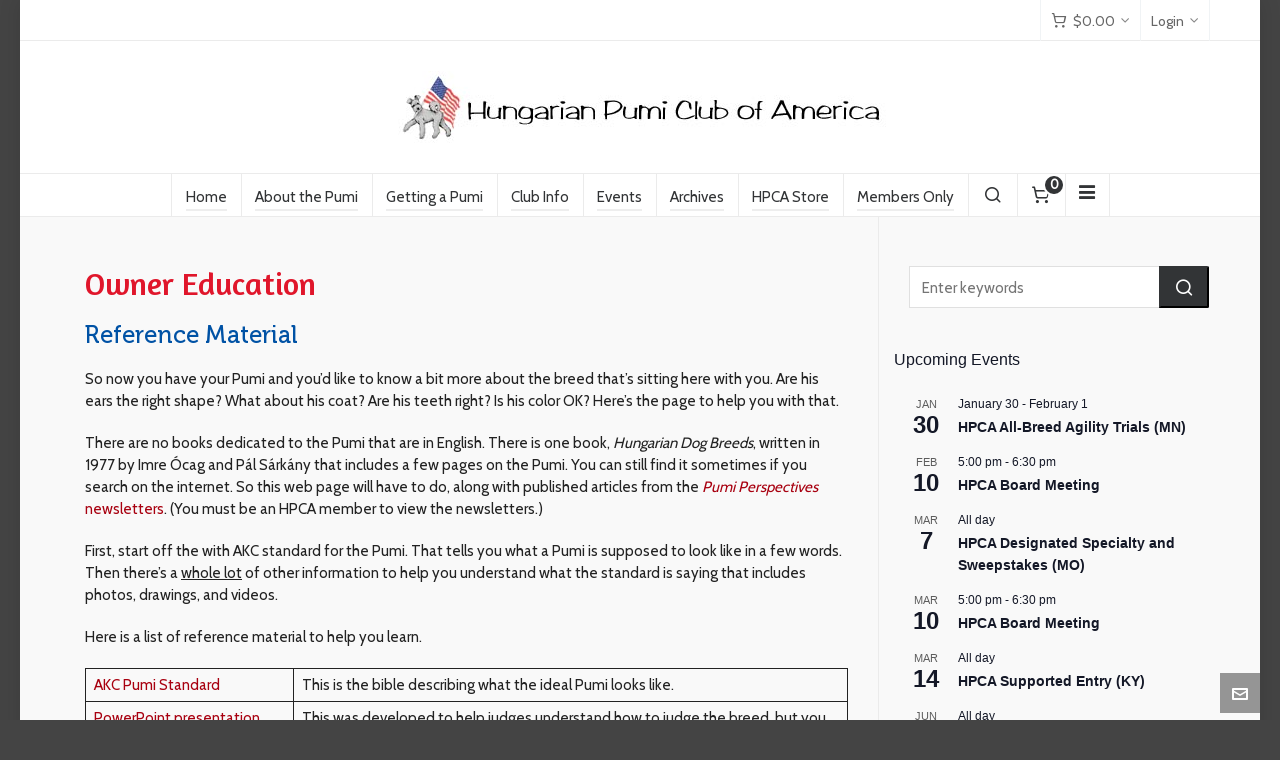

--- FILE ---
content_type: text/html; charset=UTF-8
request_url: https://pumiclub.org/about-the-pumi/owner-education-2/
body_size: 24811
content:

<!DOCTYPE HTML>
<html lang="en-US">

<head>

	<meta charset="UTF-8">
	<meta http-equiv="X-UA-Compatible" content="IE=edge">
	<link rel="profile" href="https://gmpg.org/xfn/11">

	<link rel="preload" href="https://pumiclub.org/wp-content/themes/HighendWP/assets/css/fonts/source-sans.woff2" as="font" type="font/woff2" crossorigin><link rel="preload" href="https://pumiclub.org/wp-content/themes/HighendWP/assets/css/fonts/source-sans-italic.woff2" as="font" type="font/woff2" crossorigin><link rel="preload" href="https://pumiclub.org/wp-content/themes/HighendWP/assets/css/fonts/Museo500-Regular-webfont.woff2" as="font" type="font/woff2" crossorigin><link rel="preload" href="https://pumiclub.org/wp-content/themes/HighendWP/assets/css/icons/fontawesome-webfont.woff2" as="font" type="font/woff2" crossorigin><link rel="preload" href="https://pumiclub.org/wp-content/themes/HighendWP/assets/css/icons/Icomoon.woff2" as="font" type="font/woff2" crossorigin><link rel="preload" href="https://pumiclub.org/wp-content/themes/HighendWP/assets/css/icons/hbicons.woff2" as="font" type="font/woff2" crossorigin><title>Owner Education &#8211; Hungarian Pumi Club of America, Inc</title>
<link href="https://fonts.googleapis.com/css?family=Lato:100,100i,200,200i,300,300i,400,400i,500,500i,600,600i,700,700i,800,800i,900,900i%7COpen+Sans:100,100i,200,200i,300,300i,400,400i,500,500i,600,600i,700,700i,800,800i,900,900i%7CIndie+Flower:100,100i,200,200i,300,300i,400,400i,500,500i,600,600i,700,700i,800,800i,900,900i%7COswald:100,100i,200,200i,300,300i,400,400i,500,500i,600,600i,700,700i,800,800i,900,900i" rel="stylesheet"><meta name='robots' content='max-image-preview:large' />
<meta name="viewport" content="width=device-width, initial-scale=1, minimum-scale=1, maximum-scale=1, user-scalable=no" /><script>window._wca = window._wca || [];</script>
<link rel='dns-prefetch' href='//stats.wp.com' />
<link rel='dns-prefetch' href='//fonts.googleapis.com' />
<link rel="alternate" type="application/rss+xml" title="Hungarian Pumi Club of America, Inc &raquo; Feed" href="https://pumiclub.org/feed/" />
<link rel="alternate" type="application/rss+xml" title="Hungarian Pumi Club of America, Inc &raquo; Comments Feed" href="https://pumiclub.org/comments/feed/" />
<link rel="alternate" type="text/calendar" title="Hungarian Pumi Club of America, Inc &raquo; iCal Feed" href="https://pumiclub.org/cal-events/?ical=1" />
<link rel="alternate" title="oEmbed (JSON)" type="application/json+oembed" href="https://pumiclub.org/wp-json/oembed/1.0/embed?url=https%3A%2F%2Fpumiclub.org%2Fabout-the-pumi%2Fowner-education-2%2F" />
<link rel="alternate" title="oEmbed (XML)" type="text/xml+oembed" href="https://pumiclub.org/wp-json/oembed/1.0/embed?url=https%3A%2F%2Fpumiclub.org%2Fabout-the-pumi%2Fowner-education-2%2F&#038;format=xml" />
<style id='wp-img-auto-sizes-contain-inline-css' type='text/css'>
img:is([sizes=auto i],[sizes^="auto," i]){contain-intrinsic-size:3000px 1500px}
/*# sourceURL=wp-img-auto-sizes-contain-inline-css */
</style>
<link rel='stylesheet' id='wgs-css' href='https://pumiclub.org/wp-content/plugins/wp-google-search/wgs.css?ver=6.9' type='text/css' media='all' />
<link rel='stylesheet' id='wgs2-css' href='https://pumiclub.org/wp-content/plugins/wp-google-search/wgs2.css?ver=6.9' type='text/css' media='all' />
<link rel='stylesheet' id='layerslider-css' href='https://pumiclub.org/wp-content/plugins/LayerSlider/assets/static/layerslider/css/layerslider.css?ver=8.0.1' type='text/css' media='all' />
<style id='wp-emoji-styles-inline-css' type='text/css'>

	img.wp-smiley, img.emoji {
		display: inline !important;
		border: none !important;
		box-shadow: none !important;
		height: 1em !important;
		width: 1em !important;
		margin: 0 0.07em !important;
		vertical-align: -0.1em !important;
		background: none !important;
		padding: 0 !important;
	}
/*# sourceURL=wp-emoji-styles-inline-css */
</style>
<link rel='stylesheet' id='wp-block-library-css' href='https://pumiclub.org/wp-includes/css/dist/block-library/style.min.css?ver=6.9' type='text/css' media='all' />
<style id='wp-block-heading-inline-css' type='text/css'>
h1:where(.wp-block-heading).has-background,h2:where(.wp-block-heading).has-background,h3:where(.wp-block-heading).has-background,h4:where(.wp-block-heading).has-background,h5:where(.wp-block-heading).has-background,h6:where(.wp-block-heading).has-background{padding:1.25em 2.375em}h1.has-text-align-left[style*=writing-mode]:where([style*=vertical-lr]),h1.has-text-align-right[style*=writing-mode]:where([style*=vertical-rl]),h2.has-text-align-left[style*=writing-mode]:where([style*=vertical-lr]),h2.has-text-align-right[style*=writing-mode]:where([style*=vertical-rl]),h3.has-text-align-left[style*=writing-mode]:where([style*=vertical-lr]),h3.has-text-align-right[style*=writing-mode]:where([style*=vertical-rl]),h4.has-text-align-left[style*=writing-mode]:where([style*=vertical-lr]),h4.has-text-align-right[style*=writing-mode]:where([style*=vertical-rl]),h5.has-text-align-left[style*=writing-mode]:where([style*=vertical-lr]),h5.has-text-align-right[style*=writing-mode]:where([style*=vertical-rl]),h6.has-text-align-left[style*=writing-mode]:where([style*=vertical-lr]),h6.has-text-align-right[style*=writing-mode]:where([style*=vertical-rl]){rotate:180deg}
/*# sourceURL=https://pumiclub.org/wp-includes/blocks/heading/style.min.css */
</style>
<style id='wp-block-paragraph-inline-css' type='text/css'>
.is-small-text{font-size:.875em}.is-regular-text{font-size:1em}.is-large-text{font-size:2.25em}.is-larger-text{font-size:3em}.has-drop-cap:not(:focus):first-letter{float:left;font-size:8.4em;font-style:normal;font-weight:100;line-height:.68;margin:.05em .1em 0 0;text-transform:uppercase}body.rtl .has-drop-cap:not(:focus):first-letter{float:none;margin-left:.1em}p.has-drop-cap.has-background{overflow:hidden}:root :where(p.has-background){padding:1.25em 2.375em}:where(p.has-text-color:not(.has-link-color)) a{color:inherit}p.has-text-align-left[style*="writing-mode:vertical-lr"],p.has-text-align-right[style*="writing-mode:vertical-rl"]{rotate:180deg}
/*# sourceURL=https://pumiclub.org/wp-includes/blocks/paragraph/style.min.css */
</style>
<style id='wp-block-table-inline-css' type='text/css'>
.wp-block-table{overflow-x:auto}.wp-block-table table{border-collapse:collapse;width:100%}.wp-block-table thead{border-bottom:3px solid}.wp-block-table tfoot{border-top:3px solid}.wp-block-table td,.wp-block-table th{border:1px solid;padding:.5em}.wp-block-table .has-fixed-layout{table-layout:fixed;width:100%}.wp-block-table .has-fixed-layout td,.wp-block-table .has-fixed-layout th{word-break:break-word}.wp-block-table.aligncenter,.wp-block-table.alignleft,.wp-block-table.alignright{display:table;width:auto}.wp-block-table.aligncenter td,.wp-block-table.aligncenter th,.wp-block-table.alignleft td,.wp-block-table.alignleft th,.wp-block-table.alignright td,.wp-block-table.alignright th{word-break:break-word}.wp-block-table .has-subtle-light-gray-background-color{background-color:#f3f4f5}.wp-block-table .has-subtle-pale-green-background-color{background-color:#e9fbe5}.wp-block-table .has-subtle-pale-blue-background-color{background-color:#e7f5fe}.wp-block-table .has-subtle-pale-pink-background-color{background-color:#fcf0ef}.wp-block-table.is-style-stripes{background-color:initial;border-collapse:inherit;border-spacing:0}.wp-block-table.is-style-stripes tbody tr:nth-child(odd){background-color:#f0f0f0}.wp-block-table.is-style-stripes.has-subtle-light-gray-background-color tbody tr:nth-child(odd){background-color:#f3f4f5}.wp-block-table.is-style-stripes.has-subtle-pale-green-background-color tbody tr:nth-child(odd){background-color:#e9fbe5}.wp-block-table.is-style-stripes.has-subtle-pale-blue-background-color tbody tr:nth-child(odd){background-color:#e7f5fe}.wp-block-table.is-style-stripes.has-subtle-pale-pink-background-color tbody tr:nth-child(odd){background-color:#fcf0ef}.wp-block-table.is-style-stripes td,.wp-block-table.is-style-stripes th{border-color:#0000}.wp-block-table.is-style-stripes{border-bottom:1px solid #f0f0f0}.wp-block-table .has-border-color td,.wp-block-table .has-border-color th,.wp-block-table .has-border-color tr,.wp-block-table .has-border-color>*{border-color:inherit}.wp-block-table table[style*=border-top-color] tr:first-child,.wp-block-table table[style*=border-top-color] tr:first-child td,.wp-block-table table[style*=border-top-color] tr:first-child th,.wp-block-table table[style*=border-top-color]>*,.wp-block-table table[style*=border-top-color]>* td,.wp-block-table table[style*=border-top-color]>* th{border-top-color:inherit}.wp-block-table table[style*=border-top-color] tr:not(:first-child){border-top-color:initial}.wp-block-table table[style*=border-right-color] td:last-child,.wp-block-table table[style*=border-right-color] th,.wp-block-table table[style*=border-right-color] tr,.wp-block-table table[style*=border-right-color]>*{border-right-color:inherit}.wp-block-table table[style*=border-bottom-color] tr:last-child,.wp-block-table table[style*=border-bottom-color] tr:last-child td,.wp-block-table table[style*=border-bottom-color] tr:last-child th,.wp-block-table table[style*=border-bottom-color]>*,.wp-block-table table[style*=border-bottom-color]>* td,.wp-block-table table[style*=border-bottom-color]>* th{border-bottom-color:inherit}.wp-block-table table[style*=border-bottom-color] tr:not(:last-child){border-bottom-color:initial}.wp-block-table table[style*=border-left-color] td:first-child,.wp-block-table table[style*=border-left-color] th,.wp-block-table table[style*=border-left-color] tr,.wp-block-table table[style*=border-left-color]>*{border-left-color:inherit}.wp-block-table table[style*=border-style] td,.wp-block-table table[style*=border-style] th,.wp-block-table table[style*=border-style] tr,.wp-block-table table[style*=border-style]>*{border-style:inherit}.wp-block-table table[style*=border-width] td,.wp-block-table table[style*=border-width] th,.wp-block-table table[style*=border-width] tr,.wp-block-table table[style*=border-width]>*{border-style:inherit;border-width:inherit}
/*# sourceURL=https://pumiclub.org/wp-includes/blocks/table/style.min.css */
</style>
<style id='global-styles-inline-css' type='text/css'>
:root{--wp--preset--aspect-ratio--square: 1;--wp--preset--aspect-ratio--4-3: 4/3;--wp--preset--aspect-ratio--3-4: 3/4;--wp--preset--aspect-ratio--3-2: 3/2;--wp--preset--aspect-ratio--2-3: 2/3;--wp--preset--aspect-ratio--16-9: 16/9;--wp--preset--aspect-ratio--9-16: 9/16;--wp--preset--color--black: #000000;--wp--preset--color--cyan-bluish-gray: #abb8c3;--wp--preset--color--white: #ffffff;--wp--preset--color--pale-pink: #f78da7;--wp--preset--color--vivid-red: #cf2e2e;--wp--preset--color--luminous-vivid-orange: #ff6900;--wp--preset--color--luminous-vivid-amber: #fcb900;--wp--preset--color--light-green-cyan: #7bdcb5;--wp--preset--color--vivid-green-cyan: #00d084;--wp--preset--color--pale-cyan-blue: #8ed1fc;--wp--preset--color--vivid-cyan-blue: #0693e3;--wp--preset--color--vivid-purple: #9b51e0;--wp--preset--gradient--vivid-cyan-blue-to-vivid-purple: linear-gradient(135deg,rgb(6,147,227) 0%,rgb(155,81,224) 100%);--wp--preset--gradient--light-green-cyan-to-vivid-green-cyan: linear-gradient(135deg,rgb(122,220,180) 0%,rgb(0,208,130) 100%);--wp--preset--gradient--luminous-vivid-amber-to-luminous-vivid-orange: linear-gradient(135deg,rgb(252,185,0) 0%,rgb(255,105,0) 100%);--wp--preset--gradient--luminous-vivid-orange-to-vivid-red: linear-gradient(135deg,rgb(255,105,0) 0%,rgb(207,46,46) 100%);--wp--preset--gradient--very-light-gray-to-cyan-bluish-gray: linear-gradient(135deg,rgb(238,238,238) 0%,rgb(169,184,195) 100%);--wp--preset--gradient--cool-to-warm-spectrum: linear-gradient(135deg,rgb(74,234,220) 0%,rgb(151,120,209) 20%,rgb(207,42,186) 40%,rgb(238,44,130) 60%,rgb(251,105,98) 80%,rgb(254,248,76) 100%);--wp--preset--gradient--blush-light-purple: linear-gradient(135deg,rgb(255,206,236) 0%,rgb(152,150,240) 100%);--wp--preset--gradient--blush-bordeaux: linear-gradient(135deg,rgb(254,205,165) 0%,rgb(254,45,45) 50%,rgb(107,0,62) 100%);--wp--preset--gradient--luminous-dusk: linear-gradient(135deg,rgb(255,203,112) 0%,rgb(199,81,192) 50%,rgb(65,88,208) 100%);--wp--preset--gradient--pale-ocean: linear-gradient(135deg,rgb(255,245,203) 0%,rgb(182,227,212) 50%,rgb(51,167,181) 100%);--wp--preset--gradient--electric-grass: linear-gradient(135deg,rgb(202,248,128) 0%,rgb(113,206,126) 100%);--wp--preset--gradient--midnight: linear-gradient(135deg,rgb(2,3,129) 0%,rgb(40,116,252) 100%);--wp--preset--font-size--small: 13px;--wp--preset--font-size--medium: 20px;--wp--preset--font-size--large: 36px;--wp--preset--font-size--x-large: 42px;--wp--preset--spacing--20: 0.44rem;--wp--preset--spacing--30: 0.67rem;--wp--preset--spacing--40: 1rem;--wp--preset--spacing--50: 1.5rem;--wp--preset--spacing--60: 2.25rem;--wp--preset--spacing--70: 3.38rem;--wp--preset--spacing--80: 5.06rem;--wp--preset--shadow--natural: 6px 6px 9px rgba(0, 0, 0, 0.2);--wp--preset--shadow--deep: 12px 12px 50px rgba(0, 0, 0, 0.4);--wp--preset--shadow--sharp: 6px 6px 0px rgba(0, 0, 0, 0.2);--wp--preset--shadow--outlined: 6px 6px 0px -3px rgb(255, 255, 255), 6px 6px rgb(0, 0, 0);--wp--preset--shadow--crisp: 6px 6px 0px rgb(0, 0, 0);}:where(.is-layout-flex){gap: 0.5em;}:where(.is-layout-grid){gap: 0.5em;}body .is-layout-flex{display: flex;}.is-layout-flex{flex-wrap: wrap;align-items: center;}.is-layout-flex > :is(*, div){margin: 0;}body .is-layout-grid{display: grid;}.is-layout-grid > :is(*, div){margin: 0;}:where(.wp-block-columns.is-layout-flex){gap: 2em;}:where(.wp-block-columns.is-layout-grid){gap: 2em;}:where(.wp-block-post-template.is-layout-flex){gap: 1.25em;}:where(.wp-block-post-template.is-layout-grid){gap: 1.25em;}.has-black-color{color: var(--wp--preset--color--black) !important;}.has-cyan-bluish-gray-color{color: var(--wp--preset--color--cyan-bluish-gray) !important;}.has-white-color{color: var(--wp--preset--color--white) !important;}.has-pale-pink-color{color: var(--wp--preset--color--pale-pink) !important;}.has-vivid-red-color{color: var(--wp--preset--color--vivid-red) !important;}.has-luminous-vivid-orange-color{color: var(--wp--preset--color--luminous-vivid-orange) !important;}.has-luminous-vivid-amber-color{color: var(--wp--preset--color--luminous-vivid-amber) !important;}.has-light-green-cyan-color{color: var(--wp--preset--color--light-green-cyan) !important;}.has-vivid-green-cyan-color{color: var(--wp--preset--color--vivid-green-cyan) !important;}.has-pale-cyan-blue-color{color: var(--wp--preset--color--pale-cyan-blue) !important;}.has-vivid-cyan-blue-color{color: var(--wp--preset--color--vivid-cyan-blue) !important;}.has-vivid-purple-color{color: var(--wp--preset--color--vivid-purple) !important;}.has-black-background-color{background-color: var(--wp--preset--color--black) !important;}.has-cyan-bluish-gray-background-color{background-color: var(--wp--preset--color--cyan-bluish-gray) !important;}.has-white-background-color{background-color: var(--wp--preset--color--white) !important;}.has-pale-pink-background-color{background-color: var(--wp--preset--color--pale-pink) !important;}.has-vivid-red-background-color{background-color: var(--wp--preset--color--vivid-red) !important;}.has-luminous-vivid-orange-background-color{background-color: var(--wp--preset--color--luminous-vivid-orange) !important;}.has-luminous-vivid-amber-background-color{background-color: var(--wp--preset--color--luminous-vivid-amber) !important;}.has-light-green-cyan-background-color{background-color: var(--wp--preset--color--light-green-cyan) !important;}.has-vivid-green-cyan-background-color{background-color: var(--wp--preset--color--vivid-green-cyan) !important;}.has-pale-cyan-blue-background-color{background-color: var(--wp--preset--color--pale-cyan-blue) !important;}.has-vivid-cyan-blue-background-color{background-color: var(--wp--preset--color--vivid-cyan-blue) !important;}.has-vivid-purple-background-color{background-color: var(--wp--preset--color--vivid-purple) !important;}.has-black-border-color{border-color: var(--wp--preset--color--black) !important;}.has-cyan-bluish-gray-border-color{border-color: var(--wp--preset--color--cyan-bluish-gray) !important;}.has-white-border-color{border-color: var(--wp--preset--color--white) !important;}.has-pale-pink-border-color{border-color: var(--wp--preset--color--pale-pink) !important;}.has-vivid-red-border-color{border-color: var(--wp--preset--color--vivid-red) !important;}.has-luminous-vivid-orange-border-color{border-color: var(--wp--preset--color--luminous-vivid-orange) !important;}.has-luminous-vivid-amber-border-color{border-color: var(--wp--preset--color--luminous-vivid-amber) !important;}.has-light-green-cyan-border-color{border-color: var(--wp--preset--color--light-green-cyan) !important;}.has-vivid-green-cyan-border-color{border-color: var(--wp--preset--color--vivid-green-cyan) !important;}.has-pale-cyan-blue-border-color{border-color: var(--wp--preset--color--pale-cyan-blue) !important;}.has-vivid-cyan-blue-border-color{border-color: var(--wp--preset--color--vivid-cyan-blue) !important;}.has-vivid-purple-border-color{border-color: var(--wp--preset--color--vivid-purple) !important;}.has-vivid-cyan-blue-to-vivid-purple-gradient-background{background: var(--wp--preset--gradient--vivid-cyan-blue-to-vivid-purple) !important;}.has-light-green-cyan-to-vivid-green-cyan-gradient-background{background: var(--wp--preset--gradient--light-green-cyan-to-vivid-green-cyan) !important;}.has-luminous-vivid-amber-to-luminous-vivid-orange-gradient-background{background: var(--wp--preset--gradient--luminous-vivid-amber-to-luminous-vivid-orange) !important;}.has-luminous-vivid-orange-to-vivid-red-gradient-background{background: var(--wp--preset--gradient--luminous-vivid-orange-to-vivid-red) !important;}.has-very-light-gray-to-cyan-bluish-gray-gradient-background{background: var(--wp--preset--gradient--very-light-gray-to-cyan-bluish-gray) !important;}.has-cool-to-warm-spectrum-gradient-background{background: var(--wp--preset--gradient--cool-to-warm-spectrum) !important;}.has-blush-light-purple-gradient-background{background: var(--wp--preset--gradient--blush-light-purple) !important;}.has-blush-bordeaux-gradient-background{background: var(--wp--preset--gradient--blush-bordeaux) !important;}.has-luminous-dusk-gradient-background{background: var(--wp--preset--gradient--luminous-dusk) !important;}.has-pale-ocean-gradient-background{background: var(--wp--preset--gradient--pale-ocean) !important;}.has-electric-grass-gradient-background{background: var(--wp--preset--gradient--electric-grass) !important;}.has-midnight-gradient-background{background: var(--wp--preset--gradient--midnight) !important;}.has-small-font-size{font-size: var(--wp--preset--font-size--small) !important;}.has-medium-font-size{font-size: var(--wp--preset--font-size--medium) !important;}.has-large-font-size{font-size: var(--wp--preset--font-size--large) !important;}.has-x-large-font-size{font-size: var(--wp--preset--font-size--x-large) !important;}
/*# sourceURL=global-styles-inline-css */
</style>

<style id='classic-theme-styles-inline-css' type='text/css'>
/*! This file is auto-generated */
.wp-block-button__link{color:#fff;background-color:#32373c;border-radius:9999px;box-shadow:none;text-decoration:none;padding:calc(.667em + 2px) calc(1.333em + 2px);font-size:1.125em}.wp-block-file__button{background:#32373c;color:#fff;text-decoration:none}
/*# sourceURL=/wp-includes/css/classic-themes.min.css */
</style>
<link rel='stylesheet' id='dashicons-css' href='https://pumiclub.org/wp-includes/css/dashicons.min.css?ver=6.9' type='text/css' media='all' />
<link rel='stylesheet' id='essgrid-blocks-editor-css-css' href='https://pumiclub.org/wp-content/plugins/essential-grid/public/includes/builders/gutenberg/build/index.css?ver=1766703667' type='text/css' media='all' />
<link rel='stylesheet' id='contact-form-7-css' href='https://pumiclub.org/wp-content/plugins/contact-form-7/includes/css/styles.css?ver=6.1.4' type='text/css' media='all' />
<link rel='stylesheet' id='woocommerce-layout-css' href='https://pumiclub.org/wp-content/plugins/woocommerce/assets/css/woocommerce-layout.css?ver=10.4.3' type='text/css' media='all' />
<style id='woocommerce-layout-inline-css' type='text/css'>

	.infinite-scroll .woocommerce-pagination {
		display: none;
	}
/*# sourceURL=woocommerce-layout-inline-css */
</style>
<link rel='stylesheet' id='woocommerce-smallscreen-css' href='https://pumiclub.org/wp-content/plugins/woocommerce/assets/css/woocommerce-smallscreen.css?ver=10.4.3' type='text/css' media='only screen and (max-width: 768px)' />
<link rel='stylesheet' id='woocommerce-general-css' href='https://pumiclub.org/wp-content/plugins/woocommerce/assets/css/woocommerce.css?ver=10.4.3' type='text/css' media='all' />
<style id='woocommerce-inline-inline-css' type='text/css'>
.woocommerce form .form-row .required { visibility: visible; }
/*# sourceURL=woocommerce-inline-inline-css */
</style>
<link rel='stylesheet' id='highend-style-css' href='https://pumiclub.org/wp-content/themes/HighendWP/style.css?ver=4.2.7' type='text/css' media='all' />
<link rel='stylesheet' id='highend_responsive-css' href='https://pumiclub.org/wp-content/themes/HighendWP/assets/css/responsive.css?ver=4.2.7' type='text/css' media='all' />
<link rel='stylesheet' id='highend_icomoon-css' href='https://pumiclub.org/wp-content/themes/HighendWP/assets/css/icons.css?ver=4.2.7' type='text/css' media='all' />
<link rel='stylesheet' id='hb-woocommerce-css' href='https://pumiclub.org/wp-content/themes/HighendWP/assets/css/woocommerce.css?ver=6.9' type='text/css' media='all' />
<link rel='stylesheet' id='highend_dynamic_styles-css' href='https://pumiclub.org/wp-content/uploads/highend/dynamic-styles.css?ver=1754262824' type='text/css' media='all' />
<link rel='stylesheet' id='wp-members-css' href='https://pumiclub.org/wp-content/plugins/wp-members/assets/css/forms/generic-no-float.min.css?ver=3.5.5.1' type='text/css' media='all' />
<link rel='stylesheet' id='tablepress-default-css' href='https://pumiclub.org/wp-content/plugins/tablepress/css/build/default.css?ver=3.2.6' type='text/css' media='all' />
<link rel='stylesheet' id='tp-fontello-css' href='https://pumiclub.org/wp-content/plugins/essential-grid/public/assets/font/fontello/css/fontello.css?ver=3.1.10' type='text/css' media='all' />
<link rel='stylesheet' id='esg-plugin-settings-css' href='https://pumiclub.org/wp-content/plugins/essential-grid/public/assets/css/settings.css?ver=3.1.10' type='text/css' media='all' />
<link rel='stylesheet' id='tp-open-sans-css' href='https://fonts.googleapis.com/css?family=Open+Sans%3A300%2C400%2C600%2C700%2C800&#038;ver=1.1.6' type='text/css' media='all' />
<link rel='stylesheet' id='tp-raleway-css' href='https://fonts.googleapis.com/css?family=Raleway%3A100%2C200%2C300%2C400%2C500%2C600%2C700%2C800%2C900&#038;ver=1.1.6' type='text/css' media='all' />
<link rel='stylesheet' id='tp-droid-serif-css' href='https://fonts.googleapis.com/css?family=Droid+Serif%3A400%2C700&#038;ver=1.1.6' type='text/css' media='all' />
<script type="text/javascript" src="https://pumiclub.org/wp-includes/js/jquery/jquery.min.js?ver=3.7.1" id="jquery-core-js"></script>
<script type="text/javascript" src="https://pumiclub.org/wp-includes/js/jquery/jquery-migrate.min.js?ver=3.4.1" id="jquery-migrate-js"></script>
<script type="text/javascript" id="layerslider-utils-js-extra">
/* <![CDATA[ */
var LS_Meta = {"v":"8.0.1","fixGSAP":"1"};
//# sourceURL=layerslider-utils-js-extra
/* ]]> */
</script>
<script type="text/javascript" src="https://pumiclub.org/wp-content/plugins/LayerSlider/assets/static/layerslider/js/layerslider.utils.js?ver=8.0.1" id="layerslider-utils-js"></script>
<script type="text/javascript" src="https://pumiclub.org/wp-content/plugins/LayerSlider/assets/static/layerslider/js/layerslider.kreaturamedia.jquery.js?ver=8.0.1" id="layerslider-js"></script>
<script type="text/javascript" src="https://pumiclub.org/wp-content/plugins/LayerSlider/assets/static/layerslider/js/layerslider.transitions.js?ver=8.0.1" id="layerslider-transitions-js"></script>
<script type="text/javascript" data-jetpack-boost="ignore" src="//pumiclub.org/wp-content/plugins/revslider/sr6/assets/js/rbtools.min.js?ver=6.7.40" async id="tp-tools-js"></script>
<script type="text/javascript" data-jetpack-boost="ignore" src="//pumiclub.org/wp-content/plugins/revslider/sr6/assets/js/rs6.min.js?ver=6.7.40" async id="revmin-js"></script>
<script type="text/javascript" src="https://pumiclub.org/wp-content/plugins/woocommerce/assets/js/jquery-blockui/jquery.blockUI.min.js?ver=2.7.0-wc.10.4.3" id="wc-jquery-blockui-js" defer="defer" data-wp-strategy="defer"></script>
<script type="text/javascript" src="https://pumiclub.org/wp-content/plugins/woocommerce/assets/js/js-cookie/js.cookie.min.js?ver=2.1.4-wc.10.4.3" id="wc-js-cookie-js" defer="defer" data-wp-strategy="defer"></script>
<script type="text/javascript" id="woocommerce-js-extra">
/* <![CDATA[ */
var woocommerce_params = {"ajax_url":"/wp-admin/admin-ajax.php","wc_ajax_url":"/?wc-ajax=%%endpoint%%","i18n_password_show":"Show password","i18n_password_hide":"Hide password"};
//# sourceURL=woocommerce-js-extra
/* ]]> */
</script>
<script type="text/javascript" src="https://pumiclub.org/wp-content/plugins/woocommerce/assets/js/frontend/woocommerce.min.js?ver=10.4.3" id="woocommerce-js" defer="defer" data-wp-strategy="defer"></script>
<script type="text/javascript" id="wpgmza_data-js-extra">
/* <![CDATA[ */
var wpgmza_google_api_status = {"message":"Enqueued","code":"ENQUEUED"};
//# sourceURL=wpgmza_data-js-extra
/* ]]> */
</script>
<script type="text/javascript" src="https://pumiclub.org/wp-content/plugins/wp-google-maps/wpgmza_data.js?ver=6.9" id="wpgmza_data-js"></script>
<script type="text/javascript" id="WCPAY_ASSETS-js-extra">
/* <![CDATA[ */
var wcpayAssets = {"url":"https://pumiclub.org/wp-content/plugins/woocommerce-payments/dist/"};
//# sourceURL=WCPAY_ASSETS-js-extra
/* ]]> */
</script>
<script type="text/javascript" src="https://stats.wp.com/s-202603.js" id="woocommerce-analytics-js" defer="defer" data-wp-strategy="defer"></script>
<script></script><meta name="generator" content="Powered by LayerSlider 8.0.1 - Build Heros, Sliders, and Popups. Create Animations and Beautiful, Rich Web Content as Easy as Never Before on WordPress." />
<!-- LayerSlider updates and docs at: https://layerslider.com -->
<link rel="https://api.w.org/" href="https://pumiclub.org/wp-json/" /><link rel="alternate" title="JSON" type="application/json" href="https://pumiclub.org/wp-json/wp/v2/pages/7738" /><link rel="EditURI" type="application/rsd+xml" title="RSD" href="https://pumiclub.org/xmlrpc.php?rsd" />

<link rel="canonical" href="https://pumiclub.org/about-the-pumi/owner-education-2/" />
<link rel='shortlink' href='https://pumiclub.org/?p=7738' />
<meta name="tec-api-version" content="v1"><meta name="tec-api-origin" content="https://pumiclub.org"><link rel="alternate" href="https://pumiclub.org/wp-json/tribe/events/v1/" />	<style>img#wpstats{display:none}</style>
		<meta name="theme-color" content="#0052a5"/>			<style type="text/css">
			body {
                        --he-font-size: 15px;
                        --he-font: "Cabin";
                        font-size: 15px;
						line-height: 22px;
						letter-spacing: 0px;
						font-weight: 400;
                    }h1, .single article h1.title, #hb-page-title .light-text h1, #hb-page-title .dark-text h1 {
						font-family: "Amaranth", sans-serif;
						font-size: 32px;
						line-height: 36px;
						letter-spacing: 0px;
						font-weight: ;
					}h3, h3.title-class, .hb-callout-box h3, .hb-gal-standard-description h3 {
						font-family: "ABeeZee", sans-serif;
						font-size: 20px;
						line-height: 26px;
						letter-spacing: 0px;
						font-weight: ;
					}			</style>
				<noscript><style>.woocommerce-product-gallery{ opacity: 1 !important; }</style></noscript>
	<meta name="generator" content="Powered by WPBakery Page Builder - drag and drop page builder for WordPress."/>
<meta name="generator" content="Powered by Slider Revolution 6.7.40 - responsive, Mobile-Friendly Slider Plugin for WordPress with comfortable drag and drop interface." />
<link rel="icon" href="https://pumiclub.org/wp-content/uploads/2017/01/cropped-Favicon4-32x32.png" sizes="32x32" />
<link rel="icon" href="https://pumiclub.org/wp-content/uploads/2017/01/cropped-Favicon4-192x192.png" sizes="192x192" />
<link rel="apple-touch-icon" href="https://pumiclub.org/wp-content/uploads/2017/01/cropped-Favicon4-180x180.png" />
<meta name="msapplication-TileImage" content="https://pumiclub.org/wp-content/uploads/2017/01/cropped-Favicon4-270x270.png" />
<script data-jetpack-boost="ignore">function setREVStartSize(e){
			//window.requestAnimationFrame(function() {
				window.RSIW = window.RSIW===undefined ? window.innerWidth : window.RSIW;
				window.RSIH = window.RSIH===undefined ? window.innerHeight : window.RSIH;
				try {
					var pw = document.getElementById(e.c).parentNode.offsetWidth,
						newh;
					pw = pw===0 || isNaN(pw) || (e.l=="fullwidth" || e.layout=="fullwidth") ? window.RSIW : pw;
					e.tabw = e.tabw===undefined ? 0 : parseInt(e.tabw);
					e.thumbw = e.thumbw===undefined ? 0 : parseInt(e.thumbw);
					e.tabh = e.tabh===undefined ? 0 : parseInt(e.tabh);
					e.thumbh = e.thumbh===undefined ? 0 : parseInt(e.thumbh);
					e.tabhide = e.tabhide===undefined ? 0 : parseInt(e.tabhide);
					e.thumbhide = e.thumbhide===undefined ? 0 : parseInt(e.thumbhide);
					e.mh = e.mh===undefined || e.mh=="" || e.mh==="auto" ? 0 : parseInt(e.mh,0);
					if(e.layout==="fullscreen" || e.l==="fullscreen")
						newh = Math.max(e.mh,window.RSIH);
					else{
						e.gw = Array.isArray(e.gw) ? e.gw : [e.gw];
						for (var i in e.rl) if (e.gw[i]===undefined || e.gw[i]===0) e.gw[i] = e.gw[i-1];
						e.gh = e.el===undefined || e.el==="" || (Array.isArray(e.el) && e.el.length==0)? e.gh : e.el;
						e.gh = Array.isArray(e.gh) ? e.gh : [e.gh];
						for (var i in e.rl) if (e.gh[i]===undefined || e.gh[i]===0) e.gh[i] = e.gh[i-1];
											
						var nl = new Array(e.rl.length),
							ix = 0,
							sl;
						e.tabw = e.tabhide>=pw ? 0 : e.tabw;
						e.thumbw = e.thumbhide>=pw ? 0 : e.thumbw;
						e.tabh = e.tabhide>=pw ? 0 : e.tabh;
						e.thumbh = e.thumbhide>=pw ? 0 : e.thumbh;
						for (var i in e.rl) nl[i] = e.rl[i]<window.RSIW ? 0 : e.rl[i];
						sl = nl[0];
						for (var i in nl) if (sl>nl[i] && nl[i]>0) { sl = nl[i]; ix=i;}
						var m = pw>(e.gw[ix]+e.tabw+e.thumbw) ? 1 : (pw-(e.tabw+e.thumbw)) / (e.gw[ix]);
						newh =  (e.gh[ix] * m) + (e.tabh + e.thumbh);
					}
					var el = document.getElementById(e.c);
					if (el!==null && el) el.style.height = newh+"px";
					el = document.getElementById(e.c+"_wrapper");
					if (el!==null && el) {
						el.style.height = newh+"px";
						el.style.display = "block";
					}
				} catch(e){
					console.log("Failure at Presize of Slider:" + e)
				}
			//});
		  };</script>
<noscript><style> .wpb_animate_when_almost_visible { opacity: 1; }</style></noscript>
<link rel='stylesheet' id='wc-blocks-style-css' href='https://pumiclub.org/wp-content/plugins/woocommerce/assets/client/blocks/wc-blocks.css?ver=wc-10.4.3' type='text/css' media='all' />
<link rel='stylesheet' id='Cabin-css' href='//fonts.googleapis.com/css?family=Cabin%3A400&#038;subset=latin&#038;ver=6.9' type='text/css' media='all' />
<link rel='stylesheet' id='Amaranth-css' href='//fonts.googleapis.com/css?family=Amaranth&#038;subset=latin&#038;ver=6.9' type='text/css' media='all' />
<link rel='stylesheet' id='ABeeZee-css' href='//fonts.googleapis.com/css?family=ABeeZee&#038;subset=latin&#038;ver=6.9' type='text/css' media='all' />
<link rel='stylesheet' id='rs-plugin-settings-css' href='//pumiclub.org/wp-content/plugins/revslider/sr6/assets/css/rs6.css?ver=6.7.40' type='text/css' media='all' />
<style id='rs-plugin-settings-inline-css' type='text/css'>
.tp-caption a{color:#ff7302;text-shadow:none;-webkit-transition:all 0.2s ease-out;-moz-transition:all 0.2s ease-out;-o-transition:all 0.2s ease-out;-ms-transition:all 0.2s ease-out}.tp-caption a:hover{color:#ffa902}.hb-button{text-transform:uppercase}@import url(https://fonts.googleapis.com/css?family=Open+Sans:400,800,300,700,600);.tp-caption.medium_bg_red a{color:#fff;  text-decoration:none}.tp-caption.medium_bg_red a:hover{color:#fff;  text-decoration:underline}.tp-caption.roundedimage img{-webkit-border-radius:300px;  -moz-border-radius:300px;  border-radius:300px}.tp-bullets.simplebullets.navbar{height:35px;  padding:0px 0px}.tp-bullets.simplebullets .bullet{cursor:pointer;  position:relative !important;  background:rgba(0,0,0,0.5) !important;  -webkit-border-radius:10px;  border-radius:10px;  -webkit-box-shadow:none;  -moz-box-shadow:none;  box-shadow:none;  width:6px !important;  height:6px !important;  border:5px solid rgba(0,0,0,0) !important;  display:inline-block;  margin-right:2px !important;  margin-bottom:14px !important;  -webkit-transition:background-color 0.2s,border-color 0.2s;  -moz-transition:background-color 0.2s,border-color 0.2s;  -o-transition:background-color 0.2s,border-color 0.2s;  -ms-transition:background-color 0.2s,border-color 0.2s;  transition:background-color 0.2s,border-color 0.2s;  float:none !important}.tp-bullets.simplebullets .bullet.last{margin-right:0px}.tp-bullets.simplebullets .bullet:hover,.tp-bullets.simplebullets .bullet.selected{-webkit-box-shadow:none;  -moz-box-shadow:none;  box-shadow:none;background:rgba(255,255,255,1) !important;width:6px !important;  height:6px !important;  border:5px solid rgba(0,0,0,1) !important}.tparrows:before{font-family:'revicons';color:#fff;  font-style:normal;  font-weight:normal;  speak:none;  display:inline-block;  text-decoration:inherit;  margin-right:0;  margin-top:9px;  text-align:center;  width:40px;  font-size:20px}.tparrows{cursor:pointer;  background:rgba(0,0,0,0.5) !important;  -webkit-border-radius:5px;  border-radius:5px;  width:40px !important;  height:40px !important}.tparrows:hover{color:#fff}.tp-leftarrow:before{content:'\e824'}.tp-rightarrow:before{content:'\e825'}.tparrows.tp-rightarrow:before{margin-left:1px}.tparrows:hover{background:rgba(0,0,0,1) !important}@import url(https://fonts.googleapis.com/css?family=Open+Sans:400,800,300,700);.tp-caption.roundedimage img{-webkit-border-radius:300px;  -moz-border-radius:300px;  border-radius:300px}@import url(https://fonts.googleapis.com/css?family=Open+Sans:400,800,300,700);.tp-caption.roundedimage img{-webkit-border-radius:300px;  -moz-border-radius:300px;  border-radius:300px}@import url(https://fonts.googleapis.com/css?family=Open+Sans:400,800,300,700);.tp-caption.roundedimage img{-webkit-border-radius:300px;  -moz-border-radius:300px;  border-radius:300px}@import url(https://fonts.googleapis.com/css?family=Open+Sans:400,800,300,700);.tp-caption.roundedimage img{-webkit-border-radius:300px;  -moz-border-radius:300px;  border-radius:300px}@import url(https://fonts.googleapis.com/css?family=Open+Sans:400,800,300,700);.tp-caption.roundedimage img{-webkit-border-radius:300px;  -moz-border-radius:300px;  border-radius:300px}
/*# sourceURL=rs-plugin-settings-inline-css */
</style>
</head>

<body class="wp-singular page-template-default page page-id-7738 page-child parent-pageid-3839 wp-embed-responsive wp-theme-HighendWP theme-HighendWP woocommerce-no-js tribe-no-js hb-boxed-layout has-side-section highend-prettyphoto wpb-js-composer js-comp-ver-8.7.2 vc_responsive" itemscope="itemscope" itemtype="https://schema.org/WebPage">

<div id="mobile-menu-wrap"><form method="get" class="mobile-search-form" action="https://pumiclub.org/"><input type="text" placeholder="Search" name="s" autocomplete="off" /></form><a class="mobile-menu-close"><i class="hb-icon-x"></i></a><a class="mobile-menu-shop" href="https://pumiclub.org/cart/"><i class="hb-icon-cart"></i><span class="hb-cart-total-header"><span class="woocommerce-Price-amount amount"><bdi><span class="woocommerce-Price-currencySymbol">&#36;</span>0.00</bdi></span></span></a><nav id="mobile-menu" class="clearfix interactive"><div class="menu-menu-container"><ul id="menu-menu" class="menu-main-menu-container"><li id="menu-item-3538" class="menu-item menu-item-type-post_type menu-item-object-page menu-item-home menu-item-3538"><a href="https://pumiclub.org/">Home</a></li>
<li id="menu-item-3851" class="menu-item menu-item-type-post_type menu-item-object-page current-page-ancestor menu-item-has-children menu-item-3851"><a href="https://pumiclub.org/about-the-pumi/">About the Pumi</a>
<ul class="sub-menu">
	<li id="menu-item-6903" class="menu-item menu-item-type-post_type menu-item-object-page menu-item-6903"><a href="https://pumiclub.org/about-the-pumi/is-a-pumi-the-dog-for-you/">Is a Pumi the dog for you?</a></li>
	<li id="menu-item-3928" class="menu-item menu-item-type-post_type menu-item-object-page menu-item-3928"><a href="https://pumiclub.org/about-the-pumi/pumi-history/">Living with a Pumi</a></li>
	<li id="menu-item-3993" class="menu-item menu-item-type-post_type menu-item-object-page menu-item-3993"><a href="https://pumiclub.org/about-the-pumi/origins-and-history/">Origins and HIstory</a></li>
	<li id="menu-item-4699" class="menu-item menu-item-type-post_type menu-item-object-page menu-item-4699"><a href="https://pumiclub.org/about-the-pumi/foundation-stock-in-the-us/">Pumik in the US</a></li>
	<li id="menu-item-4025" class="menu-item menu-item-type-post_type menu-item-object-page menu-item-4025"><a href="https://pumiclub.org/about-the-pumi/pumi-health/">Pumi Health</a></li>
	<li id="menu-item-3848" class="menu-item menu-item-type-post_type menu-item-object-page menu-item-3848"><a href="https://pumiclub.org/about-the-pumi/judges-education/">Judges Education</a></li>
	<li id="menu-item-6592" class="menu-item menu-item-type-custom menu-item-object-custom menu-item-6592"><a href="http://images.akc.org/pdf/breeds/standards/Pumi.pdf">AKC Breed Standard</a></li>
	<li id="menu-item-10427" class="menu-item menu-item-type-post_type menu-item-object-page menu-item-has-children menu-item-10427"><a href="https://pumiclub.org/about-the-pumi/pumi-colors/">Pumi Colors</a>
	<ul class="sub-menu">
		<li id="menu-item-10428" class="menu-item menu-item-type-post_type menu-item-object-page menu-item-10428"><a href="https://pumiclub.org/about-the-pumi/pumi-colors/fawn/">Fawn</a></li>
	</ul>
</li>
	<li id="menu-item-7972" class="menu-item menu-item-type-post_type menu-item-object-page menu-item-7972"><a href="https://pumiclub.org/about-the-pumi/pumi-pedigrees/">Pumi Pedigrees</a></li>
</ul>
</li>
<li id="menu-item-3849" class="menu-item menu-item-type-post_type menu-item-object-page menu-item-has-children menu-item-3849"><a href="https://pumiclub.org/getting-a-pumi/">Getting a Pumi</a>
<ul class="sub-menu">
	<li id="menu-item-3996" class="menu-item menu-item-type-post_type menu-item-object-page menu-item-3996"><a href="https://pumiclub.org/getting-a-pumi/">Getting a Pumi</a></li>
	<li id="menu-item-5865" class="menu-item menu-item-type-post_type menu-item-object-page menu-item-has-children menu-item-5865"><a href="https://pumiclub.org/getting-a-pumi/pumi-rescue/">Pumi Rescue &#038; Rehome</a>
	<ul class="sub-menu">
		<li id="menu-item-8250" class="menu-item menu-item-type-post_type menu-item-object-page menu-item-8250"><a href="https://pumiclub.org/getting-a-pumi/pumi-rescue/">General Info &#038; Donate</a></li>
		<li id="menu-item-8248" class="menu-item menu-item-type-post_type menu-item-object-page menu-item-8248"><a href="https://pumiclub.org/getting-a-pumi/pumi-rescue/2012-rescue-odyssey/">The 2012 Rescue Odyssey</a></li>
		<li id="menu-item-8249" class="menu-item menu-item-type-post_type menu-item-object-page menu-item-8249"><a href="https://pumiclub.org/getting-a-pumi/pumi-rescue/the-2021-texas-pumi-rescue-effort/">The 2021 Texas Pumi Rescue Effort</a></li>
	</ul>
</li>
</ul>
</li>
<li id="menu-item-4018" class="menu-item menu-item-type-post_type menu-item-object-page menu-item-has-children menu-item-4018"><a href="https://pumiclub.org/club-info-2/">Club Info</a>
<ul class="sub-menu">
	<li id="menu-item-4019" class="menu-item menu-item-type-post_type menu-item-object-page menu-item-4019"><a href="https://pumiclub.org/club-info-2/club-info/">Board of Directors</a></li>
	<li id="menu-item-4020" class="menu-item menu-item-type-post_type menu-item-object-page menu-item-4020"><a href="https://pumiclub.org/club-info-2/committees/">Committees</a></li>
	<li id="menu-item-4021" class="menu-item menu-item-type-post_type menu-item-object-page menu-item-4021"><a href="https://pumiclub.org/club-info-2/membership-in-hpca/">Membership in HPCA</a></li>
	<li id="menu-item-5396" class="menu-item menu-item-type-post_type menu-item-object-page menu-item-5396"><a href="https://pumiclub.org/club-info-2/constitution-and-bylaws/">Constitution and Bylaws</a></li>
	<li id="menu-item-6863" class="menu-item menu-item-type-post_type menu-item-object-page menu-item-6863"><a href="https://pumiclub.org/club-info-2/code-of-ethics/">Code of Ethics</a></li>
	<li id="menu-item-5001" class="menu-item menu-item-type-post_type menu-item-object-page menu-item-5001"><a href="https://pumiclub.org/club-info-2/club-history/">Club History</a></li>
	<li id="menu-item-8742" class="menu-item menu-item-type-post_type menu-item-object-page menu-item-8742"><a href="https://pumiclub.org/club-info-2/fund-raising/">Fund-raising</a></li>
	<li id="menu-item-4702" class="menu-item menu-item-type-post_type menu-item-object-page menu-item-4702"><a href="https://pumiclub.org/club-info-2/contribute/">Contribute</a></li>
	<li id="menu-item-4031" class="menu-item menu-item-type-post_type menu-item-object-page menu-item-has-children menu-item-4031"><a href="https://pumiclub.org/club-info-2/hall-of-fame/">Hall of Fame</a>
	<ul class="sub-menu">
		<li id="menu-item-4035" class="menu-item menu-item-type-post_type menu-item-object-page menu-item-4035"><a href="https://pumiclub.org/club-info-2/hall-of-fame/hpca-versatility-awards/">HPCA Versatility Awards</a></li>
		<li id="menu-item-7779" class="menu-item menu-item-type-post_type menu-item-object-page menu-item-7779"><a href="https://pumiclub.org/club-info-2/hall-of-fame/akc-osa/">AKC Outstanding Sportsmanship Award</a></li>
	</ul>
</li>
</ul>
</li>
<li id="menu-item-3854" class="menu-item menu-item-type-post_type menu-item-object-page menu-item-has-children menu-item-3854"><a href="https://pumiclub.org/events/">Events</a>
<ul class="sub-menu">
	<li id="menu-item-5311" class="menu-item menu-item-type-post_type menu-item-object-page menu-item-has-children menu-item-5311"><a href="https://pumiclub.org/events/pumifest/">Pumifest</a>
	<ul class="sub-menu">
		<li id="menu-item-8061" class="menu-item menu-item-type-post_type menu-item-object-page menu-item-8061"><a href="https://pumiclub.org/events/pumifest/">Pumifest</a></li>
		<li id="menu-item-11242" class="menu-item menu-item-type-post_type menu-item-object-page menu-item-11242"><a href="https://pumiclub.org/events/pumifest/facilities/">Facilities</a></li>
		<li id="menu-item-11243" class="menu-item menu-item-type-post_type menu-item-object-page menu-item-11243"><a href="https://pumiclub.org/events/pumifest/travel/">Travel and Accommodations</a></li>
		<li id="menu-item-11133" class="menu-item menu-item-type-post_type menu-item-object-page menu-item-11133"><a href="https://pumiclub.org/events/pumifest/schedule/">Schedule</a></li>
		<li id="menu-item-11370" class="menu-item menu-item-type-post_type menu-item-object-page menu-item-11370"><a href="https://pumiclub.org/events/pumifest/akc-events/">AKC Events</a></li>
		<li id="menu-item-11622" class="menu-item menu-item-type-post_type menu-item-object-page menu-item-11622"><a href="https://pumiclub.org/events/pumifest/health-testing/">CHIC DNA Blood Draw</a></li>
		<li id="menu-item-10988" class="menu-item menu-item-type-post_type menu-item-object-page menu-item-10988"><a href="https://pumiclub.org/events/pumifest/pumifest-volunteer/">Pumifest Committee Chairs</a></li>
		<li id="menu-item-8293" class="menu-item menu-item-type-custom menu-item-object-custom menu-item-8293"><a href="https://pumifest2018.logosoftwear.com/">Pumifest Logo Items</a></li>
		<li id="menu-item-10777" class="menu-item menu-item-type-custom menu-item-object-custom menu-item-10777"><a href="https://pumiclub.org/product/donate-to-pumifest-trophy-fund/">Pumifest Trophy Drive</a></li>
	</ul>
</li>
	<li id="menu-item-9714" class="menu-item menu-item-type-custom menu-item-object-custom menu-item-9714"><a href="https://pumiclub.org/cal-events/">Calendar of Club Events</a></li>
</ul>
</li>
<li id="menu-item-4120" class="menu-item menu-item-type-post_type menu-item-object-page menu-item-has-children menu-item-4120"><a href="https://pumiclub.org/archives/">Archives</a>
<ul class="sub-menu">
	<li id="menu-item-6635" class="menu-item menu-item-type-post_type menu-item-object-page menu-item-has-children menu-item-6635"><a href="https://pumiclub.org/archives/pumifest-archives/">Pumifest (AKC Years)</a>
	<ul class="sub-menu">
		<li id="menu-item-11856" class="menu-item menu-item-type-post_type menu-item-object-page menu-item-11856"><a href="https://pumiclub.org/archives/pumifest-archives/2025-pumifest-results/">2025 Pumifest &#8211; MO</a></li>
		<li id="menu-item-11009" class="menu-item menu-item-type-post_type menu-item-object-page menu-item-11009"><a href="https://pumiclub.org/archives/pumifest-archives/2024-pumifest-results/">2024 Pumifest &#8211; NY</a></li>
		<li id="menu-item-10041" class="menu-item menu-item-type-post_type menu-item-object-page menu-item-10041"><a href="https://pumiclub.org/archives/pumifest-archives/2023-pumifest/">2023 Pumifest &#8211; CO</a></li>
		<li id="menu-item-9270" class="menu-item menu-item-type-post_type menu-item-object-page menu-item-9270"><a href="https://pumiclub.org/archives/pumifest-archives/pumifest-2022-results/">2022 Pumifest &#8211; TX</a></li>
		<li id="menu-item-8666" class="menu-item menu-item-type-post_type menu-item-object-page menu-item-8666"><a href="https://pumiclub.org/archives/pumifest-archives/2021-pumifest/">2020 &#038; 2021 Pumifest &#8211; NC</a></li>
		<li id="menu-item-6767" class="menu-item menu-item-type-post_type menu-item-object-page menu-item-6767"><a href="https://pumiclub.org/archives/pumifest-archives/2019-pumfest/">2019 Pumifest &#8211; IA</a></li>
		<li id="menu-item-6136" class="menu-item menu-item-type-post_type menu-item-object-page menu-item-6136"><a href="https://pumiclub.org/archives/pumifest-archives/2018-pumifest/">2018 Pumifest &#8211; PA</a></li>
		<li id="menu-item-5653" class="menu-item menu-item-type-post_type menu-item-object-page menu-item-5653"><a href="https://pumiclub.org/archives/pumifest-archives/2017-pumifest/">2017 Pumifest &#8211; WA</a></li>
		<li id="menu-item-5235" class="menu-item menu-item-type-post_type menu-item-object-page menu-item-5235"><a href="https://pumiclub.org/archives/pumifest-archives/2016-pumifest/">2016 Pumifest &#8211; TX</a></li>
	</ul>
</li>
	<li id="menu-item-10099" class="menu-item menu-item-type-post_type menu-item-object-page menu-item-has-children menu-item-10099"><a href="https://pumiclub.org/misc-fss-years/">Pumifest (Misc/FSS Years)</a>
	<ul class="sub-menu">
		<li id="menu-item-4381" class="menu-item menu-item-type-post_type menu-item-object-page menu-item-4381"><a href="https://pumiclub.org/archives/pumifest-archives/2015-pumifest/">2015 Pumifest &#8211; OH</a></li>
		<li id="menu-item-4172" class="menu-item menu-item-type-post_type menu-item-object-page menu-item-4172"><a href="https://pumiclub.org/archives/pumifest-archives/2014-pumifest/">2014 Pumifest &#8211;  WA</a></li>
		<li id="menu-item-4101" class="menu-item menu-item-type-post_type menu-item-object-page menu-item-4101"><a href="https://pumiclub.org/archives/pumifest-archives/2013-pumifest/">2013 Pumifest &#8211; NY</a></li>
		<li id="menu-item-4106" class="menu-item menu-item-type-post_type menu-item-object-page menu-item-4106"><a href="https://pumiclub.org/archives/pumifest-archives/2012-pumifest/">2012 Pumifest &#8211; OR</a></li>
		<li id="menu-item-4353" class="menu-item menu-item-type-post_type menu-item-object-page menu-item-4353"><a href="https://pumiclub.org/archives/pumifest-archives/2011-pumifest/">2011 Pumifest &#8211; SC</a></li>
		<li id="menu-item-4374" class="menu-item menu-item-type-post_type menu-item-object-page menu-item-4374"><a href="https://pumiclub.org/archives/pumifest-archives/2010-pumifest/">2010 Pumifest &#8211; CA</a></li>
		<li id="menu-item-4373" class="menu-item menu-item-type-post_type menu-item-object-page menu-item-4373"><a href="https://pumiclub.org/archives/pumifest-archives/2009-pumifest/">2009 Pumifest &#8211; DE</a></li>
		<li id="menu-item-4372" class="menu-item menu-item-type-post_type menu-item-object-page menu-item-4372"><a href="https://pumiclub.org/archives/pumifest-archives/2008-pumifest/">2008 Pumifest &#8211; OR</a></li>
		<li id="menu-item-4371" class="menu-item menu-item-type-post_type menu-item-object-page menu-item-4371"><a href="https://pumiclub.org/archives/pumifest-archives/2007-pumifest/">2007 Pumifest &#8211; OR</a></li>
		<li id="menu-item-4370" class="menu-item menu-item-type-post_type menu-item-object-page menu-item-4370"><a href="https://pumiclub.org/archives/pumifest-archives/2006-pumifest/">2006 Pumifest &#8211; MD</a></li>
		<li id="menu-item-4369" class="menu-item menu-item-type-post_type menu-item-object-page menu-item-4369"><a href="https://pumiclub.org/archives/pumifest-archives/2005-pumifest/">2005 Pumifest &#8211; MD</a></li>
	</ul>
</li>
	<li id="menu-item-6636" class="menu-item menu-item-type-post_type menu-item-object-page menu-item-has-children menu-item-6636"><a href="https://pumiclub.org/archives/regional-specialties/">Regional Specialties</a>
	<ul class="sub-menu">
		<li id="menu-item-7707" class="menu-item menu-item-type-post_type menu-item-object-page menu-item-7707"><a href="https://pumiclub.org/archives/regional-specialties/2019-hpca-regional-specialty-show/">2019 HPCA Regional</a></li>
		<li id="menu-item-6141" class="menu-item menu-item-type-post_type menu-item-object-page menu-item-6141"><a href="https://pumiclub.org/archives/regional-specialties/2018-hpca-regional-specialty-show/">2018 HPCA Regional</a></li>
		<li id="menu-item-5750" class="menu-item menu-item-type-post_type menu-item-object-page menu-item-5750"><a href="https://pumiclub.org/archives/regional-specialties/2017-hpca-regional-specialty-show/">2017 HPCA Regional</a></li>
	</ul>
</li>
	<li id="menu-item-6634" class="menu-item menu-item-type-post_type menu-item-object-page menu-item-6634"><a href="https://pumiclub.org/archives/agility-trial-archive/">Agility Trial Archive</a></li>
	<li id="menu-item-3856" class="menu-item menu-item-type-post_type menu-item-object-page menu-item-3856"><a href="https://pumiclub.org/events/agility/pumik-at-the-2013-akceukanuba-agility-invitational/">2013 AKC/Eukanuba Agility Invitational</a></li>
</ul>
</li>
<li id="menu-item-11435" class="menu-item menu-item-type-taxonomy menu-item-object-product_cat menu-item-11435"><a href="https://pumiclub.org/product-category/hpca-store/">HPCA Store</a></li>
<li id="menu-item-4715" class="menu-item menu-item-type-post_type menu-item-object-page menu-item-has-children menu-item-4715"><a href="https://pumiclub.org/members-only/">Members Only</a>
<ul class="sub-menu">
	<li id="menu-item-5397" class="menu-item menu-item-type-post_type menu-item-object-page menu-item-5397"><a href="https://pumiclub.org/members-only/dues-and-contributions/">Dues and Contributions</a></li>
</ul>
</li>
</ul></div></nav></div><!-- END #mobile-menu-wrap -->
<div id="hb-wrap">

	<div id="main-wrapper" class="hb-boxed-layout hb_boxed_layout_attached with-shadow width-1140 with-shop-button nav-type-2 centered-nav">

					<header id="hb-header" >

		

<div id="header-bar">

	<div class="container">

					<div class="top-widgets-left">
							</div>
		
					<div class="top-widgets-right">
				<div id="top-cart-widget" class="top-widget float-right"><a href="https://pumiclub.org/cart/" aria-label="Cart"><i class="hb-icon-cart"></i><span class="amount"><span class="woocommerce-Price-amount amount"><bdi><span class="woocommerce-Price-currencySymbol">&#36;</span>0.00</bdi></span></span><i class="icon-angle-down"></i></a><div class="hb-dropdown-box cart-dropdown"><div class="hb-cart-count empty">No products in the cart</div><div class="hb-bag-buttons"><a class="checkout-button" href="https://pumiclub.org/events/pumifest/pumifest-sign-up/">Go to shop</a></div></div></div><div id="top-login-widget" class="top-widget">			<a href="#" aria-label="Login">Login<i class="icon-angle-down"></i></a>
			
			<div class="hb-dropdown-box login-dropdown">
				<!-- START #login-form -->
<form action="https://pumiclub.org/wp-login.php?redirect_to=https%3A%2F%2Fpumiclub.org%2Fabout-the-pumi%2Fowner-education-2%2F" id="hb-login-form" name="hb-login-form" method="post" class="hb-login-form" >
    <p><input type="text" id="username" name="log" placeholder="Username" class="required requiredField text-input"/></p>
    <p><input type="password" id="password" name="pwd" placeholder="Password" class="required requiredField text-input"></p>
    <p class="hb-checkbox clearfix">
        <label><input name="rememberme" type="checkbox" id="rememberme" value="forever" class="hb-remember-checkbox" />Remember me?</label>
            </p>

    <a href="#" id="hb-submit-login-form" class="hb-button no-three-d hb-small-button">Login</a>
</form>				<div class="big-overlay"><i class="hb-moon-user"></i></div>
			</div>
			</div>			</div>
		
	</div>

</div><!-- END #header-bar -->

		
<!-- BEGIN #header-inner -->
<div id="header-inner" class="nav-type-2 centered-nav hb-ajax-search" role="banner" itemscope="itemscope" itemtype="https://schema.org/WPHeader">

    <!-- BEGIN #header-inner-bg -->
    <div id="header-inner-bg">

        <div class="container">
	<div id="logo"><div class="hb-dark-logo hb-logo-wrap hb-visible-logo"><a href="https://pumiclub.org/"><img src="https://pumiclub.org/wp-content/uploads/2015/12/Logo-Website-Long.jpg" class="default" alt="Hungarian Pumi Club of America, Inc"/><img src="https://pumiclub.org/wp-content/uploads/2015/12/Logo-Website-Longer.jpg" class="retina" alt="Hungarian Pumi Club of America, Inc"/></a></div></div></div>

<div class="main-navigation-container">
	<nav class="main-navigation default-skin  dark-menu-dropdown" role="navigation" itemscope="itemscope" itemtype="https://schema.org/SiteNavigationElement">

	<div class="container">
	<ul id="main-nav" class="sf-menu"><li class="menu-item menu-item-type-post_type menu-item-object-page menu-item-home menu-item-3538"><a href="https://pumiclub.org/"><span>Home</span></a></li>
<li class="menu-item menu-item-type-post_type menu-item-object-page current-page-ancestor menu-item-has-children menu-item-3851"><a href="https://pumiclub.org/about-the-pumi/"><span>About the Pumi</span></a>
<ul  class="sub-menu" style=''>
	<li class="menu-item menu-item-type-post_type menu-item-object-page menu-item-6903"><a href="https://pumiclub.org/about-the-pumi/is-a-pumi-the-dog-for-you/"><span>Is a Pumi the dog for you?</span></a></li>
	<li class="menu-item menu-item-type-post_type menu-item-object-page menu-item-3928"><a href="https://pumiclub.org/about-the-pumi/pumi-history/"><span>Living with a Pumi</span></a></li>
	<li class="menu-item menu-item-type-post_type menu-item-object-page menu-item-3993"><a href="https://pumiclub.org/about-the-pumi/origins-and-history/"><span>Origins and HIstory</span></a></li>
	<li class="menu-item menu-item-type-post_type menu-item-object-page menu-item-4699"><a href="https://pumiclub.org/about-the-pumi/foundation-stock-in-the-us/"><span>Pumik in the US</span></a></li>
	<li class="menu-item menu-item-type-post_type menu-item-object-page menu-item-4025"><a href="https://pumiclub.org/about-the-pumi/pumi-health/"><span>Pumi Health</span></a></li>
	<li class="menu-item menu-item-type-post_type menu-item-object-page menu-item-3848"><a href="https://pumiclub.org/about-the-pumi/judges-education/"><span>Judges Education</span></a></li>
	<li class="menu-item menu-item-type-custom menu-item-object-custom menu-item-6592"><a href="http://images.akc.org/pdf/breeds/standards/Pumi.pdf"><span>AKC Breed Standard</span></a></li>
	<li class="menu-item menu-item-type-post_type menu-item-object-page menu-item-has-children menu-item-10427"><a href="https://pumiclub.org/about-the-pumi/pumi-colors/"><span>Pumi Colors</span></a>
	<ul  class="sub-menu" style=''>
		<li class="menu-item menu-item-type-post_type menu-item-object-page menu-item-10428"><a href="https://pumiclub.org/about-the-pumi/pumi-colors/fawn/"><span>Fawn</span></a></li>
	</ul>
</li>
	<li class="menu-item menu-item-type-post_type menu-item-object-page menu-item-7972"><a href="https://pumiclub.org/about-the-pumi/pumi-pedigrees/"><span>Pumi Pedigrees</span></a></li>
</ul>
</li>
<li class="menu-item menu-item-type-post_type menu-item-object-page menu-item-has-children menu-item-3849"><a href="https://pumiclub.org/getting-a-pumi/"><span>Getting a Pumi</span></a>
<ul  class="sub-menu" style=''>
	<li class="menu-item menu-item-type-post_type menu-item-object-page menu-item-3996"><a href="https://pumiclub.org/getting-a-pumi/"><span>Getting a Pumi</span></a></li>
	<li class="menu-item menu-item-type-post_type menu-item-object-page menu-item-has-children menu-item-5865"><a href="https://pumiclub.org/getting-a-pumi/pumi-rescue/"><span>Pumi Rescue &#038; Rehome</span></a>
	<ul  class="sub-menu" style=''>
		<li class="menu-item menu-item-type-post_type menu-item-object-page menu-item-8250"><a href="https://pumiclub.org/getting-a-pumi/pumi-rescue/"><span>General Info &#038; Donate</span></a></li>
		<li class="menu-item menu-item-type-post_type menu-item-object-page menu-item-8248"><a href="https://pumiclub.org/getting-a-pumi/pumi-rescue/2012-rescue-odyssey/"><span>The 2012 Rescue Odyssey</span></a></li>
		<li class="menu-item menu-item-type-post_type menu-item-object-page menu-item-8249"><a href="https://pumiclub.org/getting-a-pumi/pumi-rescue/the-2021-texas-pumi-rescue-effort/"><span>The 2021 Texas Pumi Rescue Effort</span></a></li>
	</ul>
</li>
</ul>
</li>
<li class="menu-item menu-item-type-post_type menu-item-object-page menu-item-has-children menu-item-4018"><a href="https://pumiclub.org/club-info-2/"><span>Club Info</span></a>
<ul  class="sub-menu" style=''>
	<li class="menu-item menu-item-type-post_type menu-item-object-page menu-item-4019"><a href="https://pumiclub.org/club-info-2/club-info/"><span>Board of Directors</span></a></li>
	<li class="menu-item menu-item-type-post_type menu-item-object-page menu-item-4020"><a href="https://pumiclub.org/club-info-2/committees/"><span>Committees</span></a></li>
	<li class="menu-item menu-item-type-post_type menu-item-object-page menu-item-4021"><a href="https://pumiclub.org/club-info-2/membership-in-hpca/"><span>Membership in HPCA</span></a></li>
	<li class="menu-item menu-item-type-post_type menu-item-object-page menu-item-5396"><a href="https://pumiclub.org/club-info-2/constitution-and-bylaws/"><span>Constitution and Bylaws</span></a></li>
	<li class="menu-item menu-item-type-post_type menu-item-object-page menu-item-6863"><a href="https://pumiclub.org/club-info-2/code-of-ethics/"><span>Code of Ethics</span></a></li>
	<li class="menu-item menu-item-type-post_type menu-item-object-page menu-item-5001"><a href="https://pumiclub.org/club-info-2/club-history/"><span>Club History</span></a></li>
	<li class="menu-item menu-item-type-post_type menu-item-object-page menu-item-8742"><a href="https://pumiclub.org/club-info-2/fund-raising/"><span>Fund-raising</span></a></li>
	<li class="menu-item menu-item-type-post_type menu-item-object-page menu-item-4702"><a href="https://pumiclub.org/club-info-2/contribute/"><span>Contribute</span></a></li>
	<li class="menu-item menu-item-type-post_type menu-item-object-page menu-item-has-children menu-item-4031"><a href="https://pumiclub.org/club-info-2/hall-of-fame/"><span>Hall of Fame</span></a>
	<ul  class="sub-menu" style=''>
		<li class="menu-item menu-item-type-post_type menu-item-object-page menu-item-4035"><a href="https://pumiclub.org/club-info-2/hall-of-fame/hpca-versatility-awards/"><span>HPCA Versatility Awards</span></a></li>
		<li class="menu-item menu-item-type-post_type menu-item-object-page menu-item-7779"><a href="https://pumiclub.org/club-info-2/hall-of-fame/akc-osa/"><span>AKC Outstanding Sportsmanship Award</span></a></li>
	</ul>
</li>
</ul>
</li>
<li class="menu-item menu-item-type-post_type menu-item-object-page menu-item-has-children menu-item-3854"><a href="https://pumiclub.org/events/"><span>Events</span></a>
<ul  class="sub-menu" style=''>
	<li class="menu-item menu-item-type-post_type menu-item-object-page menu-item-has-children menu-item-5311"><a href="https://pumiclub.org/events/pumifest/"><span>Pumifest</span></a>
	<ul  class="sub-menu" style=''>
		<li class="menu-item menu-item-type-post_type menu-item-object-page menu-item-8061"><a href="https://pumiclub.org/events/pumifest/"><span>Pumifest</span></a></li>
		<li class="menu-item menu-item-type-post_type menu-item-object-page menu-item-11242"><a href="https://pumiclub.org/events/pumifest/facilities/"><span>Facilities</span></a></li>
		<li class="menu-item menu-item-type-post_type menu-item-object-page menu-item-11243"><a href="https://pumiclub.org/events/pumifest/travel/"><span>Travel and Accommodations</span></a></li>
		<li class="menu-item menu-item-type-post_type menu-item-object-page menu-item-11133"><a href="https://pumiclub.org/events/pumifest/schedule/"><span>Schedule</span></a></li>
		<li class="menu-item menu-item-type-post_type menu-item-object-page menu-item-11370"><a href="https://pumiclub.org/events/pumifest/akc-events/"><span>AKC Events</span></a></li>
		<li class="menu-item menu-item-type-post_type menu-item-object-page menu-item-11622"><a href="https://pumiclub.org/events/pumifest/health-testing/"><span>CHIC DNA Blood Draw</span></a></li>
		<li class="menu-item menu-item-type-post_type menu-item-object-page menu-item-10988"><a href="https://pumiclub.org/events/pumifest/pumifest-volunteer/"><span>Pumifest Committee Chairs</span></a></li>
		<li class="menu-item menu-item-type-custom menu-item-object-custom menu-item-8293"><a href="https://pumifest2018.logosoftwear.com/"><span>Pumifest Logo Items</span></a></li>
		<li class="menu-item menu-item-type-custom menu-item-object-custom menu-item-10777"><a href="https://pumiclub.org/product/donate-to-pumifest-trophy-fund/"><span>Pumifest Trophy Drive</span></a></li>
	</ul>
</li>
	<li class="menu-item menu-item-type-custom menu-item-object-custom menu-item-9714"><a href="https://pumiclub.org/cal-events/"><span>Calendar of Club Events</span></a></li>
</ul>
</li>
<li class="menu-item menu-item-type-post_type menu-item-object-page menu-item-has-children menu-item-4120"><a href="https://pumiclub.org/archives/"><span>Archives</span></a>
<ul  class="sub-menu" style=''>
	<li class="menu-item menu-item-type-post_type menu-item-object-page menu-item-has-children menu-item-6635"><a href="https://pumiclub.org/archives/pumifest-archives/"><span>Pumifest (AKC Years)</span></a>
	<ul  class="sub-menu" style=''>
		<li class="menu-item menu-item-type-post_type menu-item-object-page menu-item-11856"><a href="https://pumiclub.org/archives/pumifest-archives/2025-pumifest-results/"><span>2025 Pumifest &#8211; MO</span></a></li>
		<li class="menu-item menu-item-type-post_type menu-item-object-page menu-item-11009"><a href="https://pumiclub.org/archives/pumifest-archives/2024-pumifest-results/"><span>2024 Pumifest &#8211; NY</span></a></li>
		<li class="menu-item menu-item-type-post_type menu-item-object-page menu-item-10041"><a href="https://pumiclub.org/archives/pumifest-archives/2023-pumifest/"><span>2023 Pumifest &#8211; CO</span></a></li>
		<li class="menu-item menu-item-type-post_type menu-item-object-page menu-item-9270"><a href="https://pumiclub.org/archives/pumifest-archives/pumifest-2022-results/"><span>2022 Pumifest &#8211; TX</span></a></li>
		<li class="menu-item menu-item-type-post_type menu-item-object-page menu-item-8666"><a href="https://pumiclub.org/archives/pumifest-archives/2021-pumifest/"><span>2020 &#038; 2021 Pumifest &#8211; NC</span></a></li>
		<li class="menu-item menu-item-type-post_type menu-item-object-page menu-item-6767"><a href="https://pumiclub.org/archives/pumifest-archives/2019-pumfest/"><span>2019 Pumifest &#8211; IA</span></a></li>
		<li class="menu-item menu-item-type-post_type menu-item-object-page menu-item-6136"><a href="https://pumiclub.org/archives/pumifest-archives/2018-pumifest/"><span>2018 Pumifest &#8211; PA</span></a></li>
		<li class="menu-item menu-item-type-post_type menu-item-object-page menu-item-5653"><a href="https://pumiclub.org/archives/pumifest-archives/2017-pumifest/"><span>2017 Pumifest &#8211; WA</span></a></li>
		<li class="menu-item menu-item-type-post_type menu-item-object-page menu-item-5235"><a href="https://pumiclub.org/archives/pumifest-archives/2016-pumifest/"><span>2016 Pumifest &#8211; TX</span></a></li>
	</ul>
</li>
	<li class="menu-item menu-item-type-post_type menu-item-object-page menu-item-has-children menu-item-10099"><a href="https://pumiclub.org/misc-fss-years/"><span>Pumifest (Misc/FSS Years)</span></a>
	<ul  class="sub-menu" style=''>
		<li class="menu-item menu-item-type-post_type menu-item-object-page menu-item-4381"><a href="https://pumiclub.org/archives/pumifest-archives/2015-pumifest/"><span>2015 Pumifest &#8211; OH</span></a></li>
		<li class="menu-item menu-item-type-post_type menu-item-object-page menu-item-4172"><a href="https://pumiclub.org/archives/pumifest-archives/2014-pumifest/"><span>2014 Pumifest &#8211;  WA</span></a></li>
		<li class="menu-item menu-item-type-post_type menu-item-object-page menu-item-4101"><a href="https://pumiclub.org/archives/pumifest-archives/2013-pumifest/"><span>2013 Pumifest &#8211; NY</span></a></li>
		<li class="menu-item menu-item-type-post_type menu-item-object-page menu-item-4106"><a href="https://pumiclub.org/archives/pumifest-archives/2012-pumifest/"><span>2012 Pumifest &#8211; OR</span></a></li>
		<li class="menu-item menu-item-type-post_type menu-item-object-page menu-item-4353"><a href="https://pumiclub.org/archives/pumifest-archives/2011-pumifest/"><span>2011 Pumifest &#8211; SC</span></a></li>
		<li class="menu-item menu-item-type-post_type menu-item-object-page menu-item-4374"><a href="https://pumiclub.org/archives/pumifest-archives/2010-pumifest/"><span>2010 Pumifest &#8211; CA</span></a></li>
		<li class="menu-item menu-item-type-post_type menu-item-object-page menu-item-4373"><a href="https://pumiclub.org/archives/pumifest-archives/2009-pumifest/"><span>2009 Pumifest &#8211; DE</span></a></li>
		<li class="menu-item menu-item-type-post_type menu-item-object-page menu-item-4372"><a href="https://pumiclub.org/archives/pumifest-archives/2008-pumifest/"><span>2008 Pumifest &#8211; OR</span></a></li>
		<li class="menu-item menu-item-type-post_type menu-item-object-page menu-item-4371"><a href="https://pumiclub.org/archives/pumifest-archives/2007-pumifest/"><span>2007 Pumifest &#8211; OR</span></a></li>
		<li class="menu-item menu-item-type-post_type menu-item-object-page menu-item-4370"><a href="https://pumiclub.org/archives/pumifest-archives/2006-pumifest/"><span>2006 Pumifest &#8211; MD</span></a></li>
		<li class="menu-item menu-item-type-post_type menu-item-object-page menu-item-4369"><a href="https://pumiclub.org/archives/pumifest-archives/2005-pumifest/"><span>2005 Pumifest &#8211; MD</span></a></li>
	</ul>
</li>
	<li class="menu-item menu-item-type-post_type menu-item-object-page menu-item-has-children menu-item-6636"><a href="https://pumiclub.org/archives/regional-specialties/"><span>Regional Specialties</span></a>
	<ul  class="sub-menu" style=''>
		<li class="menu-item menu-item-type-post_type menu-item-object-page menu-item-7707"><a href="https://pumiclub.org/archives/regional-specialties/2019-hpca-regional-specialty-show/"><span>2019 HPCA Regional</span></a></li>
		<li class="menu-item menu-item-type-post_type menu-item-object-page menu-item-6141"><a href="https://pumiclub.org/archives/regional-specialties/2018-hpca-regional-specialty-show/"><span>2018 HPCA Regional</span></a></li>
		<li class="menu-item menu-item-type-post_type menu-item-object-page menu-item-5750"><a href="https://pumiclub.org/archives/regional-specialties/2017-hpca-regional-specialty-show/"><span>2017 HPCA Regional</span></a></li>
	</ul>
</li>
	<li class="menu-item menu-item-type-post_type menu-item-object-page menu-item-6634"><a href="https://pumiclub.org/archives/agility-trial-archive/"><span>Agility Trial Archive</span></a></li>
	<li class="menu-item menu-item-type-post_type menu-item-object-page menu-item-3856"><a href="https://pumiclub.org/events/agility/pumik-at-the-2013-akceukanuba-agility-invitational/"><span>2013 AKC/Eukanuba Agility Invitational</span></a></li>
</ul>
</li>
<li class="menu-item menu-item-type-taxonomy menu-item-object-product_cat menu-item-11435"><a href="https://pumiclub.org/product-category/hpca-store/"><span>HPCA Store</span></a></li>
<li class="menu-item menu-item-type-post_type menu-item-object-page menu-item-has-children menu-item-4715"><a href="https://pumiclub.org/members-only/"><span>Members Only</span></a>
<ul  class="sub-menu" style=''>
	<li class="menu-item menu-item-type-post_type menu-item-object-page menu-item-5397"><a href="https://pumiclub.org/members-only/dues-and-contributions/"><span>Dues and Contributions</span></a></li>
</ul>
</li>
</ul>
			<div id="fancy-search">
			<form id="fancy-search-form" action="https://pumiclub.org/" novalidate="" autocomplete="off">
				<input type="text" name="s" id="s" placeholder="Type keywords and press enter" autocomplete="off">
			</form>
			<a href="#" id="close-fancy-search" class="no-transition"><i class="hb-icon-x"></i></a>
			<span class="spinner"></span>
		</div>
		<a href="#" id="show-nav-menu" aria-label="Navigation"><i class="icon-bars"></i></a></a></div>
</nav>
</div>

    </div><!-- END #header-inner-bg -->
</div><!-- END #header-inner -->

	</header>
			
<div id="slider-section" class="clearfix highend-featured-section-" >

			
</div><!-- END #slider-section -->

<div id="main-content">

	<div class="container">
	
		<div class="row main-row right-sidebar">

			
				<div id="page-7738" class="post-7738 page type-page status-publish hentry">
				
					<div class="hb-main-content col-9 hb-equal-col-height">
					
<h1 class="wp-block-heading">Owner Education</h1>



<h2 class="wp-block-heading">Reference Material</h2>



<p>So now you have your Pumi and you&#8217;d like to know a bit more about the breed that&#8217;s sitting here with you.  Are his ears the right shape?  What about his coat?  Are his teeth right?  Is his color OK?   Here&#8217;s the page to help you with that.</p>



<p>There are no books dedicated to the Pumi that are in English.  There is one book, <em>Hungarian Dog Breeds</em>, written in 1977 by Imre Ócag and Pál Sárkány that includes a few pages on the Pumi.  You can still find it sometimes if you search on the internet.  So this web page will have to do, along with published articles from the <a rel="noreferrer noopener" href="https://pumiclub.org/members-only/hpca-newsletter/" target="_blank"><em>Pumi Perspectives</em> newsletters</a>.  (You must be an HPCA member to view the newsletters.)</p>



<p>First, start off the with AKC standard for the Pumi.  That tells you what a Pumi is supposed to look like in a few words.  Then there&#8217;s a <span style="text-decoration: underline;">whole lot</span> of other information to help you understand what the standard is saying that includes photos, drawings, and videos.  </p>



<p>Here is a list of reference material to help you learn.</p>



<figure class="wp-block-table"><table><tbody><tr><td><a href="https://pumiclub.org/wp-content/uploads/2015/07/Pumi-Standard-Approved-2010-08-30.pdf" target="_blank" rel="noreferrer noopener">AKC Pumi Standard</a></td><td>This is the bible describing what the ideal Pumi looks like.</td></tr><tr><td><a href="https://www.slideshare.net/ChrisLevy1/the-pumi-v7-2019-153202196" target="_blank" rel="noreferrer noopener">PowerPoint presentation</a>&nbsp;</td><td>This was developed to help judges understand how to judge the breed, but you can learn a lot about the breed standard with photos and video.</td></tr><tr><td><a href="https://register.gotowebinar.com/recording/6944964448395427329" target="_blank" rel="noreferrer noopener">Pumi Webinar</a></td><td>This was a webinar conducted on May 1, 2020 that uses an updated version of the PowerPoint above and includes some lessons on judging groups of four dog.</td></tr><tr><td><a href="https://www.caninecollege.akc.org/collections/courses-for-judges/products/pumi-breed-course" target="_blank" rel="noreferrer noopener">AKC Canine College &#8211; Pumi</a></td><td>AKC offers these online learning courses to judges and others who would like to learn about the breed.  There are lots of the photos and videos including interviews with breed authorities.  The cost is $50.</td></tr><tr><td><a href="https://pumiclub.org/wp-content/uploads/2020/02/Final-on-One-Page.pdf" target="_blank" rel="noreferrer noopener">Judge&#8217;s Quick Reference Guide</a></td><td>This is a one-page quick review of important points of the Pumi that can be folded in half and make it 2-sided.  The HPCA has these available in a half-sheet laminated form.</td></tr><tr><td><a href="https://pumiclub.org/wp-content/uploads/2016/06/An-Introduction-to-the-Pumi-ShowSight-May-2014.pdf" target="_blank" rel="noreferrer noopener">An Introduction to the Pumi</a></td><td>This is an article written to introduce the breed to dog enthusiasts in the <em>ShowSight</em> magazine May 2014.</td></tr><tr><td><a href="https://pumiclub.org/wp-content/uploads/2016/06/Judging-The-Pumi-Herding-Dog-Digest.pdf" target="_blank" rel="noreferrer noopener">Judging the Pumi</a></td><td>This is another article written for the <em>Herding Dog Digest</em> in 2016.</td></tr><tr><td><a href="https://pumiclub.org/wp-content/uploads/2017/03/AKC-Judges-Newsletter-Considerations-in-Judging-the-Pumi-2016-05.pdf" target="_blank" rel="noreferrer noopener">Considerations in Judging the Pumi</a></td><td>This was written for AKC judges as the Pumi was getting fully recognized with concerns about proper coat preparation (from the <em>AKC judges blog</em>)</td></tr><tr><td><a href="https://pumiclub.org/wp-content/uploads/2015/07/Pumi-Colors.pdf" target="_blank" rel="noreferrer noopener">Permissible Pumi Colors Chart</a></td><td>This is a chart published by the Hungarian Pumi Klub (MPK) of permissible colors in the Pumi and the name (in English) of the color.</td></tr><tr><td><a href="https://pumiclub.org/wp-content/uploads/2015/07/The-Pumi-Coat-and-Its-Grooming.pdf" target="_blank" rel="noreferrer noopener">The Pumi Coat and Its Grooming</a></td><td>This article was published in <em>Pumi Perspectives</em> about correct Pumi coats.</td></tr><tr><td><a rel="noreferrer noopener" href="https://pumiclub.org/wp-content/uploads/2015/07/An-Introduction-to-the-Pumi.pdf" target="_blank">An Introduction to the Pumi</a></td><td>An article written for the (<em>Canine Chronicle</em> in 2015.</td></tr><tr><td><a rel="noreferrer noopener" href="https://pumiclub.org/wp-content/uploads/2015/07/Comparison-of-Puli-Pumi-Mudi-Standards.pdf" target="_blank">Comparison of the AKC Pumi and Puli Standards and the FCI Mudi Standard</a></td><td>A table showing the parts of the 3 Hungarian herding breeds and how they compare.  It&#8217;s a bit out of date because the Mudi didn&#8217;t have an AKC standard so the FCI standard was used.</td></tr><tr><td><a rel="noreferrer noopener" href="https://pumiclub.org/wp-content/uploads/2016/06/Herding-Sport-and-Tradition-Preserving-in-Hungary.pdf" target="_blank">Herding Sport and Tradition Preserving in Hungary</a></td><td>An article by Ferenc Skobrák from Hungary that was translated to English.  Skobrák was a well loved and respected Pumi breeder who passed away a few years ago.</td></tr><tr><td><a rel="noreferrer noopener" href="https://pumiclub.org/wp-content/uploads/2016/06/Judging-the-Pumi-2014-ShowSight-May-2014.pdf" target="_blank">Judging the Pumi</a></td><td>The first U.S. magazine article written about the Pumi in <em>ShowSight</em> magazine in May 2014.</td></tr><tr><td><a rel="noreferrer noopener" href="https://pumiclub.org/wp-content/uploads/2016/06/Living-With-a-Pumi-ShowSight-January-2016.pdf" target="_blank">Living with a Pumi</a></td><td>An article written by Tammy Hall for the <em>ShowSight</em> magazine in January 2016.</td></tr><tr><td><a rel="noreferrer noopener" href="http://www.kondacsipkedo.hu/tereles_en.htm" target="_blank">Herding with the Pumi</a></td><td>A website on herding with a Pumi in Hungary, written in English by Krisztina Menyhárt.</td></tr></tbody></table></figure>



<p></p>



<p></p>

					</div><!-- END .hb-main-content --><div class="hb-sidebar col-3 hb-equal-col-height"><div id="search-2" class="widget-item widget_search">
<form role="search" method="get" id="searchform" class="searchform" action="https://pumiclub.org/">
	<input type="text" placeholder="Enter keywords" name="s" id="s" autocomplete="off">
	<button type="submit" id="searchsubmit" aria-hidden="true" role="button"></button>
</form>
</div><div id="custom_html-3" class="widget_text widget-item widget_custom_html"><div class="textwidget custom-html-widget"><span id="siteseal"><script async type="text/javascript" src="https://seal.godaddy.com/getSeal?sealID=dMXYuqUCXRfreOveWhqxBNkmIbp63Tl7s4F1H2ptltg9FiXqVdUVVWkg72IG"></script></span></div></div><div  class="tribe-compatibility-container" >
	<div
		 class="tribe-common tribe-events tribe-events-view tribe-events-view--widget-events-list tribe-events-widget" 		data-js="tribe-events-view"
		data-view-rest-url="https://pumiclub.org/wp-json/tribe/views/v2/html"
		data-view-manage-url="1"
							data-view-breakpoint-pointer="180add4e-a079-4c3b-b902-c8d83eff497a"
			>
		<div class="tribe-events-widget-events-list">

			<script type="application/ld+json">
[{"@context":"http://schema.org","@type":"Event","name":"HPCA All-Breed Agility Trials (MN)","description":"","url":"https://pumiclub.org/cal-event/hpca-all-breed-agility-trials-mn-2/","eventAttendanceMode":"https://schema.org/OfflineEventAttendanceMode","eventStatus":"https://schema.org/EventScheduled","startDate":"2026-01-30T00:00:00-08:00","endDate":"2026-02-01T23:59:59-08:00","location":{"@type":"Place","name":"Fusion Pet Retreat","description":"","url":"","address":{"@type":"PostalAddress","streetAddress":"14901 Minnetonka Industrial Road","addressLocality":"Minnetonka","addressRegion":"MN","addressCountry":"United States"},"telephone":"","sameAs":""},"performer":"Organization"},{"@context":"http://schema.org","@type":"Event","name":"HPCA Board Meeting","description":"","url":"https://pumiclub.org/cal-event/hpca-board-meeting-17/","eventAttendanceMode":"https://schema.org/OfflineEventAttendanceMode","eventStatus":"https://schema.org/EventScheduled","startDate":"2026-02-10T17:00:00-08:00","endDate":"2026-02-10T18:30:00-08:00","location":{"@type":"Place","name":"Zoom","description":"","url":"","address":{"@type":"PostalAddress"},"telephone":"","sameAs":""},"performer":"Organization"},{"@context":"http://schema.org","@type":"Event","name":"HPCA Designated Specialty and Sweepstakes (MO)","description":"&lt;p&gt;HPCA Specialty and Sweepstakes with the Heart of America KC&lt;/p&gt;\\n","url":"https://pumiclub.org/cal-event/hpca-specialty-and-sweepstakes/","eventAttendanceMode":"https://schema.org/OfflineEventAttendanceMode","eventStatus":"https://schema.org/EventScheduled","startDate":"2026-03-07T00:00:00-08:00","endDate":"2026-03-07T23:59:59-08:00","location":{"@type":"Place","name":"American Royal Complex","description":"","url":"","address":{"@type":"PostalAddress","streetAddress":"1701 American Royal Court","addressLocality":"Kansas City","addressRegion":"MO","postalCode":"64102","addressCountry":"United States"},"telephone":"","sameAs":"https://americanroyal.com/about/our-new-home/"},"performer":"Organization"},{"@context":"http://schema.org","@type":"Event","name":"HPCA Board Meeting","description":"","url":"https://pumiclub.org/cal-event/hpca-board-meeting-18/","eventAttendanceMode":"https://schema.org/OfflineEventAttendanceMode","eventStatus":"https://schema.org/EventScheduled","startDate":"2026-03-10T17:00:00-07:00","endDate":"2026-03-10T18:30:00-07:00","location":{"@type":"Place","name":"Zoom","description":"","url":"","address":{"@type":"PostalAddress"},"telephone":"","sameAs":""},"performer":"Organization"},{"@context":"http://schema.org","@type":"Event","name":"HPCA Supported Entry (KY)","description":"&lt;p&gt;Supported Entry at Evansville KC&lt;/p&gt;\\n","url":"https://pumiclub.org/cal-event/hpca-supported-entry-2/","eventAttendanceMode":"https://schema.org/OfflineEventAttendanceMode","eventStatus":"https://schema.org/EventScheduled","startDate":"2026-03-14T00:00:00-07:00","endDate":"2026-03-14T23:59:59-07:00","location":{"@type":"Place","name":"Kentucky Expo Center","description":"","url":"","address":{"@type":"PostalAddress","streetAddress":"937 Phillips Lane","addressLocality":"Louisville","addressRegion":"KY","postalCode":"400209","addressCountry":"United States"},"telephone":"","sameAs":""},"performer":"Organization"},{"@context":"http://schema.org","@type":"Event","name":"HPCA Fast CAT (2) (CT)","description":"","url":"https://pumiclub.org/cal-event/hpca-fast-cat-2/","eventAttendanceMode":"https://schema.org/OfflineEventAttendanceMode","eventStatus":"https://schema.org/EventScheduled","startDate":"2026-06-05T00:00:00-07:00","endDate":"2026-06-05T23:59:59-07:00","location":{"@type":"Place","name":"Taylor Farm Park","description":"","url":"","address":{"@type":"PostalAddress","streetAddress":"7 Calf Pasture Beach Rd","addressLocality":"Norwalk","addressRegion":"CT","postalCode":"06855","addressCountry":"United States"},"telephone":"(203) 854-7806","sameAs":"https://www.norwalkct.gov/2163/Taylor-Farm-Dog-Park"},"performer":"Organization"},{"@context":"http://schema.org","@type":"Event","name":"HPCA All-Breed Agility Trials (3) (MN)","description":"&lt;p&gt;June 12-14&lt;/p&gt;\\n","url":"https://pumiclub.org/cal-event/hpca-all-breed-agility-trials-3-mn/","eventAttendanceMode":"https://schema.org/OfflineEventAttendanceMode","eventStatus":"https://schema.org/EventScheduled","startDate":"2026-06-12T00:00:00-07:00","endDate":"2026-06-14T23:59:59-07:00","location":{"@type":"Place","name":"Fusion Pet Retreat","description":"","url":"","address":{"@type":"PostalAddress","streetAddress":"14901 Minnetonka Industrial Road","addressLocality":"Minnetonka","addressRegion":"MN","addressCountry":"United States"},"telephone":"","sameAs":""},"performer":"Organization"}]
</script>
			<script data-js="tribe-events-view-data" type="application/json">
	{"slug":"widget-events-list","prev_url":"","next_url":"","view_class":"Tribe\\Events\\Views\\V2\\Views\\Widgets\\Widget_List_View","view_slug":"widget-events-list","view_label":"View","view":null,"should_manage_url":true,"id":null,"alias-slugs":null,"title":"Owner Education \u2013 Hungarian Pumi Club of America, Inc","limit":"8","no_upcoming_events":true,"featured_events_only":false,"jsonld_enable":true,"tribe_is_list_widget":false,"admin_fields":{"title":{"label":"Title:","type":"text","parent_classes":"","classes":"","dependency":"","id":"widget-tribe-widget-events-list-2-title","name":"widget-tribe-widget-events-list[2][title]","options":[],"placeholder":"","value":null},"limit":{"label":"Show:","type":"number","default":5,"min":1,"max":10,"step":1,"parent_classes":"","classes":"","dependency":"","id":"widget-tribe-widget-events-list-2-limit","name":"widget-tribe-widget-events-list[2][limit]","options":[],"placeholder":"","value":null},"no_upcoming_events":{"label":"Hide this widget if there are no upcoming events.","type":"checkbox","parent_classes":"","classes":"","dependency":"","id":"widget-tribe-widget-events-list-2-no_upcoming_events","name":"widget-tribe-widget-events-list[2][no_upcoming_events]","options":[],"placeholder":"","value":null},"featured_events_only":{"label":"Limit to featured events only","type":"checkbox","parent_classes":"","classes":"","dependency":"","id":"widget-tribe-widget-events-list-2-featured_events_only","name":"widget-tribe-widget-events-list[2][featured_events_only]","options":[],"placeholder":"","value":null},"jsonld_enable":{"label":"Generate JSON-LD data","type":"checkbox","parent_classes":"","classes":"","dependency":"","id":"widget-tribe-widget-events-list-2-jsonld_enable","name":"widget-tribe-widget-events-list[2][jsonld_enable]","options":[],"placeholder":"","value":null}},"events":[11380,11918,11898,11920,11906,11908,11916],"url":"https:\/\/pumiclub.org\/?post_type=tribe_events&eventDisplay=widget-events-list","url_event_date":false,"bar":{"keyword":"","date":""},"today":"2026-01-16 00:00:00","now":"2026-01-16 14:41:40","home_url":"https:\/\/pumiclub.org","rest_url":"https:\/\/pumiclub.org\/wp-json\/tribe\/views\/v2\/html","rest_method":"GET","rest_nonce":"","today_url":"https:\/\/pumiclub.org\/?post_type=tribe_events&eventDisplay=widget-events-list&pagename=about-the-pumi%2Fowner-education-2","today_title":"Click to select today's date","today_label":"Today","prev_label":"","next_label":"","date_formats":{"compact":"n\/j\/Y","month_and_year_compact":"n\/Y","month_and_year":"F Y","time_range_separator":" - ","date_time_separator":" @ "},"messages":[],"start_of_week":"1","header_title":"","header_title_element":"h1","content_title":"","breadcrumbs":[],"backlink":false,"before_events":"","after_events":"\n<!--\nThis calendar is powered by The Events Calendar.\nhttp:\/\/evnt.is\/18wn\n-->\n","display_events_bar":false,"disable_event_search":false,"live_refresh":true,"ical":{"display_link":true,"link":{"url":"https:\/\/pumiclub.org\/?post_type=tribe_events&#038;eventDisplay=widget-events-list&#038;ical=1","text":"Export Events","title":"Use this to share calendar data with Google Calendar, Apple iCal and other compatible apps"}},"container_classes":["tribe-common","tribe-events","tribe-events-view","tribe-events-view--widget-events-list","tribe-events-widget"],"container_data":[],"is_past":false,"breakpoints":{"xsmall":500,"medium":768,"full":960},"breakpoint_pointer":"180add4e-a079-4c3b-b902-c8d83eff497a","is_initial_load":true,"public_views":{"list":{"view_class":"Tribe\\Events\\Views\\V2\\Views\\List_View","view_url":"https:\/\/pumiclub.org\/cal-events\/list\/","view_label":"List","aria_label":"Display Events in List View"}},"show_latest_past":false,"past":false,"compatibility_classes":["tribe-compatibility-container"],"view_more_text":"View Calendar","view_more_title":"View more events.","view_more_link":"https:\/\/pumiclub.org\/cal-events\/","widget_title":"Upcoming Events","hide_if_no_upcoming_events":true,"display":[],"subscribe_links":{"gcal":{"label":"Google Calendar","single_label":"Add to Google Calendar","visible":true,"block_slug":"hasGoogleCalendar"},"ical":{"label":"iCalendar","single_label":"Add to iCalendar","visible":true,"block_slug":"hasiCal"},"outlook-365":{"label":"Outlook 365","single_label":"Outlook 365","visible":true,"block_slug":"hasOutlook365"},"outlook-live":{"label":"Outlook Live","single_label":"Outlook Live","visible":true,"block_slug":"hasOutlookLive"},"ics":{"label":"Export .ics file","single_label":"Export .ics file","visible":true,"block_slug":null},"outlook-ics":{"label":"Export Outlook .ics file","single_label":"Export Outlook .ics file","visible":true,"block_slug":null}},"_context":{"slug":"widget-events-list"}}</script>

							<header class="tribe-events-widget-events-list__header">
					<h2 class="tribe-events-widget-events-list__header-title tribe-common-h6 tribe-common-h--alt">
						Upcoming Events					</h2>
				</header>
			
			
				<div class="tribe-events-widget-events-list__events">
											<div  class="tribe-common-g-row tribe-events-widget-events-list__event-row" >

	<div class="tribe-events-widget-events-list__event-date-tag tribe-common-g-col">
	<time class="tribe-events-widget-events-list__event-date-tag-datetime" datetime="2026-01-30">
		<span class="tribe-events-widget-events-list__event-date-tag-month">
			Jan		</span>
		<span class="tribe-events-widget-events-list__event-date-tag-daynum tribe-common-h2 tribe-common-h4--min-medium">
			30		</span>
	</time>
</div>

	<div class="tribe-events-widget-events-list__event-wrapper tribe-common-g-col">
		<article  class="tribe-events-widget-events-list__event post-11380 tribe_events type-tribe_events status-publish hentry tribe_events_cat-agility" >
			<div class="tribe-events-widget-events-list__event-details">

				<header class="tribe-events-widget-events-list__event-header">
					<div class="tribe-events-widget-events-list__event-datetime-wrapper tribe-common-b2 tribe-common-b3--min-medium">
		<time class="tribe-events-widget-events-list__event-datetime" datetime="2026-01-30">
		<span class="tribe-event-date-start">January 30</span> - <span class="tribe-event-date-end">February 1</span>	</time>
	</div>
					<h3 class="tribe-events-widget-events-list__event-title tribe-common-h7">
	<a
		href="https://pumiclub.org/cal-event/hpca-all-breed-agility-trials-mn-2/"
		title="HPCA All-Breed Agility Trials (MN)"
		rel="bookmark"
		class="tribe-events-widget-events-list__event-title-link tribe-common-anchor-thin"
	>
		HPCA All-Breed Agility Trials (MN)	</a>
</h3>
				</header>

				
			</div>
		</article>
	</div>

</div>
											<div  class="tribe-common-g-row tribe-events-widget-events-list__event-row" >

	<div class="tribe-events-widget-events-list__event-date-tag tribe-common-g-col">
	<time class="tribe-events-widget-events-list__event-date-tag-datetime" datetime="2026-02-10">
		<span class="tribe-events-widget-events-list__event-date-tag-month">
			Feb		</span>
		<span class="tribe-events-widget-events-list__event-date-tag-daynum tribe-common-h2 tribe-common-h4--min-medium">
			10		</span>
	</time>
</div>

	<div class="tribe-events-widget-events-list__event-wrapper tribe-common-g-col">
		<article  class="tribe-events-widget-events-list__event post-11918 tribe_events type-tribe_events status-publish hentry tribe_events_cat-board-meeting" >
			<div class="tribe-events-widget-events-list__event-details">

				<header class="tribe-events-widget-events-list__event-header">
					<div class="tribe-events-widget-events-list__event-datetime-wrapper tribe-common-b2 tribe-common-b3--min-medium">
		<time class="tribe-events-widget-events-list__event-datetime" datetime="2026-02-10">
		<span class="tribe-event-date-start">5:00 pm</span> - <span class="tribe-event-time">6:30 pm</span>	</time>
	</div>
					<h3 class="tribe-events-widget-events-list__event-title tribe-common-h7">
	<a
		href="https://pumiclub.org/cal-event/hpca-board-meeting-17/"
		title="HPCA Board Meeting"
		rel="bookmark"
		class="tribe-events-widget-events-list__event-title-link tribe-common-anchor-thin"
	>
		HPCA Board Meeting	</a>
</h3>
				</header>

				
			</div>
		</article>
	</div>

</div>
											<div  class="tribe-common-g-row tribe-events-widget-events-list__event-row" >

	<div class="tribe-events-widget-events-list__event-date-tag tribe-common-g-col">
	<time class="tribe-events-widget-events-list__event-date-tag-datetime" datetime="2026-03-07">
		<span class="tribe-events-widget-events-list__event-date-tag-month">
			Mar		</span>
		<span class="tribe-events-widget-events-list__event-date-tag-daynum tribe-common-h2 tribe-common-h4--min-medium">
			7		</span>
	</time>
</div>

	<div class="tribe-events-widget-events-list__event-wrapper tribe-common-g-col">
		<article  class="tribe-events-widget-events-list__event post-11898 tribe_events type-tribe_events status-publish hentry tribe_events_cat-conformation" >
			<div class="tribe-events-widget-events-list__event-details">

				<header class="tribe-events-widget-events-list__event-header">
					<div class="tribe-events-widget-events-list__event-datetime-wrapper tribe-common-b2 tribe-common-b3--min-medium">
		<time class="tribe-events-widget-events-list__event-datetime" datetime="2026-03-07">
		All day	</time>
	</div>
					<h3 class="tribe-events-widget-events-list__event-title tribe-common-h7">
	<a
		href="https://pumiclub.org/cal-event/hpca-specialty-and-sweepstakes/"
		title="HPCA Designated Specialty and Sweepstakes (MO)"
		rel="bookmark"
		class="tribe-events-widget-events-list__event-title-link tribe-common-anchor-thin"
	>
		HPCA Designated Specialty and Sweepstakes (MO)	</a>
</h3>
				</header>

				
			</div>
		</article>
	</div>

</div>
											<div  class="tribe-common-g-row tribe-events-widget-events-list__event-row" >

	<div class="tribe-events-widget-events-list__event-date-tag tribe-common-g-col">
	<time class="tribe-events-widget-events-list__event-date-tag-datetime" datetime="2026-03-10">
		<span class="tribe-events-widget-events-list__event-date-tag-month">
			Mar		</span>
		<span class="tribe-events-widget-events-list__event-date-tag-daynum tribe-common-h2 tribe-common-h4--min-medium">
			10		</span>
	</time>
</div>

	<div class="tribe-events-widget-events-list__event-wrapper tribe-common-g-col">
		<article  class="tribe-events-widget-events-list__event post-11920 tribe_events type-tribe_events status-publish hentry tribe_events_cat-board-meeting" >
			<div class="tribe-events-widget-events-list__event-details">

				<header class="tribe-events-widget-events-list__event-header">
					<div class="tribe-events-widget-events-list__event-datetime-wrapper tribe-common-b2 tribe-common-b3--min-medium">
		<time class="tribe-events-widget-events-list__event-datetime" datetime="2026-03-10">
		<span class="tribe-event-date-start">5:00 pm</span> - <span class="tribe-event-time">6:30 pm</span>	</time>
	</div>
					<h3 class="tribe-events-widget-events-list__event-title tribe-common-h7">
	<a
		href="https://pumiclub.org/cal-event/hpca-board-meeting-18/"
		title="HPCA Board Meeting"
		rel="bookmark"
		class="tribe-events-widget-events-list__event-title-link tribe-common-anchor-thin"
	>
		HPCA Board Meeting	</a>
</h3>
				</header>

				
			</div>
		</article>
	</div>

</div>
											<div  class="tribe-common-g-row tribe-events-widget-events-list__event-row" >

	<div class="tribe-events-widget-events-list__event-date-tag tribe-common-g-col">
	<time class="tribe-events-widget-events-list__event-date-tag-datetime" datetime="2026-03-14">
		<span class="tribe-events-widget-events-list__event-date-tag-month">
			Mar		</span>
		<span class="tribe-events-widget-events-list__event-date-tag-daynum tribe-common-h2 tribe-common-h4--min-medium">
			14		</span>
	</time>
</div>

	<div class="tribe-events-widget-events-list__event-wrapper tribe-common-g-col">
		<article  class="tribe-events-widget-events-list__event post-11906 tribe_events type-tribe_events status-publish hentry tribe_events_cat-conformation" >
			<div class="tribe-events-widget-events-list__event-details">

				<header class="tribe-events-widget-events-list__event-header">
					<div class="tribe-events-widget-events-list__event-datetime-wrapper tribe-common-b2 tribe-common-b3--min-medium">
		<time class="tribe-events-widget-events-list__event-datetime" datetime="2026-03-14">
		All day	</time>
	</div>
					<h3 class="tribe-events-widget-events-list__event-title tribe-common-h7">
	<a
		href="https://pumiclub.org/cal-event/hpca-supported-entry-2/"
		title="HPCA Supported Entry (KY)"
		rel="bookmark"
		class="tribe-events-widget-events-list__event-title-link tribe-common-anchor-thin"
	>
		HPCA Supported Entry (KY)	</a>
</h3>
				</header>

				
			</div>
		</article>
	</div>

</div>
											<div  class="tribe-common-g-row tribe-events-widget-events-list__event-row" >

	<div class="tribe-events-widget-events-list__event-date-tag tribe-common-g-col">
	<time class="tribe-events-widget-events-list__event-date-tag-datetime" datetime="2026-06-05">
		<span class="tribe-events-widget-events-list__event-date-tag-month">
			Jun		</span>
		<span class="tribe-events-widget-events-list__event-date-tag-daynum tribe-common-h2 tribe-common-h4--min-medium">
			5		</span>
	</time>
</div>

	<div class="tribe-events-widget-events-list__event-wrapper tribe-common-g-col">
		<article  class="tribe-events-widget-events-list__event post-11908 tribe_events type-tribe_events status-publish hentry tribe_events_cat-fast-cat" >
			<div class="tribe-events-widget-events-list__event-details">

				<header class="tribe-events-widget-events-list__event-header">
					<div class="tribe-events-widget-events-list__event-datetime-wrapper tribe-common-b2 tribe-common-b3--min-medium">
		<time class="tribe-events-widget-events-list__event-datetime" datetime="2026-06-05">
		All day	</time>
	</div>
					<h3 class="tribe-events-widget-events-list__event-title tribe-common-h7">
	<a
		href="https://pumiclub.org/cal-event/hpca-fast-cat-2/"
		title="HPCA Fast CAT (2) (CT)"
		rel="bookmark"
		class="tribe-events-widget-events-list__event-title-link tribe-common-anchor-thin"
	>
		HPCA Fast CAT (2) (CT)	</a>
</h3>
				</header>

				
			</div>
		</article>
	</div>

</div>
											<div  class="tribe-common-g-row tribe-events-widget-events-list__event-row" >

	<div class="tribe-events-widget-events-list__event-date-tag tribe-common-g-col">
	<time class="tribe-events-widget-events-list__event-date-tag-datetime" datetime="2026-06-12">
		<span class="tribe-events-widget-events-list__event-date-tag-month">
			Jun		</span>
		<span class="tribe-events-widget-events-list__event-date-tag-daynum tribe-common-h2 tribe-common-h4--min-medium">
			12		</span>
	</time>
</div>

	<div class="tribe-events-widget-events-list__event-wrapper tribe-common-g-col">
		<article  class="tribe-events-widget-events-list__event post-11916 tribe_events type-tribe_events status-publish hentry tribe_events_cat-agility" >
			<div class="tribe-events-widget-events-list__event-details">

				<header class="tribe-events-widget-events-list__event-header">
					<div class="tribe-events-widget-events-list__event-datetime-wrapper tribe-common-b2 tribe-common-b3--min-medium">
		<time class="tribe-events-widget-events-list__event-datetime" datetime="2026-06-12">
		<span class="tribe-event-date-start">June 12</span> - <span class="tribe-event-date-end">June 14</span>	</time>
	</div>
					<h3 class="tribe-events-widget-events-list__event-title tribe-common-h7">
	<a
		href="https://pumiclub.org/cal-event/hpca-all-breed-agility-trials-3-mn/"
		title="HPCA All-Breed Agility Trials (3) (MN)"
		rel="bookmark"
		class="tribe-events-widget-events-list__event-title-link tribe-common-anchor-thin"
	>
		HPCA All-Breed Agility Trials (3) (MN)	</a>
</h3>
				</header>

				
			</div>
		</article>
	</div>

</div>
									</div>

				<div class="tribe-events-widget-events-list__view-more tribe-common-b1 tribe-common-b2--min-medium">
	<a
		href="https://pumiclub.org/cal-events/"
		class="tribe-events-widget-events-list__view-more-link tribe-common-anchor-thin"
		title="View more events."
	>
		View Calendar	</a>
</div>

					</div>
	</div>
</div>
<script class="tribe-events-breakpoints">
	( function () {
		var completed = false;

		function initBreakpoints() {
			if ( completed ) {
				// This was fired already and completed no need to attach to the event listener.
				document.removeEventListener( 'DOMContentLoaded', initBreakpoints );
				return;
			}

			if ( 'undefined' === typeof window.tribe ) {
				return;
			}

			if ( 'undefined' === typeof window.tribe.events ) {
				return;
			}

			if ( 'undefined' === typeof window.tribe.events.views ) {
				return;
			}

			if ( 'undefined' === typeof window.tribe.events.views.breakpoints ) {
				return;
			}

			if ( 'function' !== typeof (window.tribe.events.views.breakpoints.setup) ) {
				return;
			}

			var container = document.querySelectorAll( '[data-view-breakpoint-pointer="180add4e-a079-4c3b-b902-c8d83eff497a"]' );
			if ( ! container ) {
				return;
			}

			window.tribe.events.views.breakpoints.setup( container );
			completed = true;
			// This was fired already and completed no need to attach to the event listener.
			document.removeEventListener( 'DOMContentLoaded', initBreakpoints );
		}

		// Try to init the breakpoints right away.
		initBreakpoints();
		document.addEventListener( 'DOMContentLoaded', initBreakpoints );
	})();
</script>
<script data-js='tribe-events-view-nonce-data' type='application/json'>{"tvn1":"04f4547922","tvn2":""}</script></div><!-- END .hb-sidebar -->				
				</div>

				

		</div><!-- END .row -->

	</div><!-- END .container -->

</div><!-- END #main-content -->


	<a id="to-top"><i class="hb-moon-arrow-up-4"></i></a><aside id="contact-panel">
	
	<h4 class="hb-focus-color">Contact Us</h4>

	<p>We're currently offline. Send us an email and we'll get back to you, asap.</p>

	<form id="contact-panel-form">
		
		<!-- Name -->
		<p><input type="text" placeholder="Name" name="hb_contact_name" id="hb_contact_name_id" class="required requiredField"/></p>

		<!-- Email -->
		<p><input type="email" placeholder="Email" name="hb_contact_email" id="hb_contact_email_id" class="required requiredField"/></p>

		<!-- Subject -->
		<p><input type="text" placeholder="Subject" name="hb_contact_subject" id="hb_contact_subject_id"/></p>

		<!-- Message -->
		<p><textarea placeholder="Your message..." name="hb_contact_message" id="hb_contact_message_id" class="required requiredField"></textarea></p>

		<!-- Submit -->
		<a href="#" id="hb-submit-contact-panel-form" class="hb-button no-three-d hb-push-button hb-asbestos hb-small-button">
			<span class="hb-push-button-icon">
				<i class="hb-moon-paper-plane"></i>
			</span>
			<span class="hb-push-button-text">Send Message</span>
		</a>

		<input type="hidden" id="success_text" value="Message Sent!"/>
	</form>

</aside><!-- END #contact-panel -->

<a id="contact-button">
	<i class="hb-moon-envelop"></i>
</a><!-- END #hb-contact-button -->
		<div id="copyright-wrapper" class="normal-copyright  clearfix">

	<div class="container">

		<div id="copyright-text">
			<p>Copyright © 2025 Hungarian Pumi Club of America, Inc., unless otherwise noted. Content and photography cannot be reprinted, redistributed, or otherwise used without written permission from the HPCA or the copyright holder.

Information published on this website may contain personal and professional opinions and experiences and is provided for general interest and guidance only. The information is provided with the understanding that the authors and the HPCA are not rendering legal, ethical or other professional advice and services. The opinions expressed are the authors’ own and not necessarily those of the Hungarian Pumi Club of America, Inc., Information on this website should not be used as a substitute for consultation with your own professional advisors.</p>		</div><!-- END #copyright-text -->

		<div id="footer-menu" class="clearfix"><ul id="footer-nav" class=""><li class="menu-item menu-item-type-post_type menu-item-object-page menu-item-home menu-item-3538"><a href="https://pumiclub.org/">Home</a></li>
<li class="menu-item menu-item-type-post_type menu-item-object-page current-page-ancestor menu-item-has-children menu-item-3851"><a href="https://pumiclub.org/about-the-pumi/">About the Pumi</a>
<ul  class="sub-menu" style=''>
	<li class="menu-item menu-item-type-post_type menu-item-object-page menu-item-6903"><a href="https://pumiclub.org/about-the-pumi/is-a-pumi-the-dog-for-you/">Is a Pumi the dog for you?</a></li>
	<li class="menu-item menu-item-type-post_type menu-item-object-page menu-item-3928"><a href="https://pumiclub.org/about-the-pumi/pumi-history/">Living with a Pumi</a></li>
	<li class="menu-item menu-item-type-post_type menu-item-object-page menu-item-3993"><a href="https://pumiclub.org/about-the-pumi/origins-and-history/">Origins and HIstory</a></li>
	<li class="menu-item menu-item-type-post_type menu-item-object-page menu-item-4699"><a href="https://pumiclub.org/about-the-pumi/foundation-stock-in-the-us/">Pumik in the US</a></li>
	<li class="menu-item menu-item-type-post_type menu-item-object-page menu-item-4025"><a href="https://pumiclub.org/about-the-pumi/pumi-health/">Pumi Health</a></li>
	<li class="menu-item menu-item-type-post_type menu-item-object-page menu-item-3848"><a href="https://pumiclub.org/about-the-pumi/judges-education/">Judges Education</a></li>
	<li class="menu-item menu-item-type-custom menu-item-object-custom menu-item-6592"><a href="http://images.akc.org/pdf/breeds/standards/Pumi.pdf">AKC Breed Standard</a></li>
	<li class="menu-item menu-item-type-post_type menu-item-object-page menu-item-has-children menu-item-10427"><a href="https://pumiclub.org/about-the-pumi/pumi-colors/">Pumi Colors</a>
	<ul  class="sub-menu" style=''>
		<li class="menu-item menu-item-type-post_type menu-item-object-page menu-item-10428"><a href="https://pumiclub.org/about-the-pumi/pumi-colors/fawn/">Fawn</a></li>
	</ul>
</li>
	<li class="menu-item menu-item-type-post_type menu-item-object-page menu-item-7972"><a href="https://pumiclub.org/about-the-pumi/pumi-pedigrees/">Pumi Pedigrees</a></li>
</ul>
</li>
<li class="menu-item menu-item-type-post_type menu-item-object-page menu-item-has-children menu-item-3849"><a href="https://pumiclub.org/getting-a-pumi/">Getting a Pumi</a>
<ul  class="sub-menu" style=''>
	<li class="menu-item menu-item-type-post_type menu-item-object-page menu-item-3996"><a href="https://pumiclub.org/getting-a-pumi/">Getting a Pumi</a></li>
	<li class="menu-item menu-item-type-post_type menu-item-object-page menu-item-has-children menu-item-5865"><a href="https://pumiclub.org/getting-a-pumi/pumi-rescue/">Pumi Rescue &#038; Rehome</a>
	<ul  class="sub-menu" style=''>
		<li class="menu-item menu-item-type-post_type menu-item-object-page menu-item-8250"><a href="https://pumiclub.org/getting-a-pumi/pumi-rescue/">General Info &#038; Donate</a></li>
		<li class="menu-item menu-item-type-post_type menu-item-object-page menu-item-8248"><a href="https://pumiclub.org/getting-a-pumi/pumi-rescue/2012-rescue-odyssey/">The 2012 Rescue Odyssey</a></li>
		<li class="menu-item menu-item-type-post_type menu-item-object-page menu-item-8249"><a href="https://pumiclub.org/getting-a-pumi/pumi-rescue/the-2021-texas-pumi-rescue-effort/">The 2021 Texas Pumi Rescue Effort</a></li>
	</ul>
</li>
</ul>
</li>
<li class="menu-item menu-item-type-post_type menu-item-object-page menu-item-has-children menu-item-4018"><a href="https://pumiclub.org/club-info-2/">Club Info</a>
<ul  class="sub-menu" style=''>
	<li class="menu-item menu-item-type-post_type menu-item-object-page menu-item-4019"><a href="https://pumiclub.org/club-info-2/club-info/">Board of Directors</a></li>
	<li class="menu-item menu-item-type-post_type menu-item-object-page menu-item-4020"><a href="https://pumiclub.org/club-info-2/committees/">Committees</a></li>
	<li class="menu-item menu-item-type-post_type menu-item-object-page menu-item-4021"><a href="https://pumiclub.org/club-info-2/membership-in-hpca/">Membership in HPCA</a></li>
	<li class="menu-item menu-item-type-post_type menu-item-object-page menu-item-5396"><a href="https://pumiclub.org/club-info-2/constitution-and-bylaws/">Constitution and Bylaws</a></li>
	<li class="menu-item menu-item-type-post_type menu-item-object-page menu-item-6863"><a href="https://pumiclub.org/club-info-2/code-of-ethics/">Code of Ethics</a></li>
	<li class="menu-item menu-item-type-post_type menu-item-object-page menu-item-5001"><a href="https://pumiclub.org/club-info-2/club-history/">Club History</a></li>
	<li class="menu-item menu-item-type-post_type menu-item-object-page menu-item-8742"><a href="https://pumiclub.org/club-info-2/fund-raising/">Fund-raising</a></li>
	<li class="menu-item menu-item-type-post_type menu-item-object-page menu-item-4702"><a href="https://pumiclub.org/club-info-2/contribute/">Contribute</a></li>
	<li class="menu-item menu-item-type-post_type menu-item-object-page menu-item-has-children menu-item-4031"><a href="https://pumiclub.org/club-info-2/hall-of-fame/">Hall of Fame</a>
	<ul  class="sub-menu" style=''>
		<li class="menu-item menu-item-type-post_type menu-item-object-page menu-item-4035"><a href="https://pumiclub.org/club-info-2/hall-of-fame/hpca-versatility-awards/">HPCA Versatility Awards</a></li>
		<li class="menu-item menu-item-type-post_type menu-item-object-page menu-item-7779"><a href="https://pumiclub.org/club-info-2/hall-of-fame/akc-osa/">AKC Outstanding Sportsmanship Award</a></li>
	</ul>
</li>
</ul>
</li>
<li class="menu-item menu-item-type-post_type menu-item-object-page menu-item-has-children menu-item-3854"><a href="https://pumiclub.org/events/">Events</a>
<ul  class="sub-menu" style=''>
	<li class="menu-item menu-item-type-post_type menu-item-object-page menu-item-has-children menu-item-5311"><a href="https://pumiclub.org/events/pumifest/">Pumifest</a>
	<ul  class="sub-menu" style=''>
		<li class="menu-item menu-item-type-post_type menu-item-object-page menu-item-8061"><a href="https://pumiclub.org/events/pumifest/">Pumifest</a></li>
		<li class="menu-item menu-item-type-post_type menu-item-object-page menu-item-11242"><a href="https://pumiclub.org/events/pumifest/facilities/">Facilities</a></li>
		<li class="menu-item menu-item-type-post_type menu-item-object-page menu-item-11243"><a href="https://pumiclub.org/events/pumifest/travel/">Travel and Accommodations</a></li>
		<li class="menu-item menu-item-type-post_type menu-item-object-page menu-item-11133"><a href="https://pumiclub.org/events/pumifest/schedule/">Schedule</a></li>
		<li class="menu-item menu-item-type-post_type menu-item-object-page menu-item-11370"><a href="https://pumiclub.org/events/pumifest/akc-events/">AKC Events</a></li>
		<li class="menu-item menu-item-type-post_type menu-item-object-page menu-item-11622"><a href="https://pumiclub.org/events/pumifest/health-testing/">CHIC DNA Blood Draw</a></li>
		<li class="menu-item menu-item-type-post_type menu-item-object-page menu-item-10988"><a href="https://pumiclub.org/events/pumifest/pumifest-volunteer/">Pumifest Committee Chairs</a></li>
		<li class="menu-item menu-item-type-custom menu-item-object-custom menu-item-8293"><a href="https://pumifest2018.logosoftwear.com/">Pumifest Logo Items</a></li>
		<li class="menu-item menu-item-type-custom menu-item-object-custom menu-item-10777"><a href="https://pumiclub.org/product/donate-to-pumifest-trophy-fund/">Pumifest Trophy Drive</a></li>
	</ul>
</li>
	<li class="menu-item menu-item-type-custom menu-item-object-custom menu-item-9714"><a href="https://pumiclub.org/cal-events/">Calendar of Club Events</a></li>
</ul>
</li>
<li class="menu-item menu-item-type-post_type menu-item-object-page menu-item-has-children menu-item-4120"><a href="https://pumiclub.org/archives/">Archives</a>
<ul  class="sub-menu" style=''>
	<li class="menu-item menu-item-type-post_type menu-item-object-page menu-item-has-children menu-item-6635"><a href="https://pumiclub.org/archives/pumifest-archives/">Pumifest (AKC Years)</a>
	<ul  class="sub-menu" style=''>
		<li class="menu-item menu-item-type-post_type menu-item-object-page menu-item-11856"><a href="https://pumiclub.org/archives/pumifest-archives/2025-pumifest-results/">2025 Pumifest &#8211; MO</a></li>
		<li class="menu-item menu-item-type-post_type menu-item-object-page menu-item-11009"><a href="https://pumiclub.org/archives/pumifest-archives/2024-pumifest-results/">2024 Pumifest &#8211; NY</a></li>
		<li class="menu-item menu-item-type-post_type menu-item-object-page menu-item-10041"><a href="https://pumiclub.org/archives/pumifest-archives/2023-pumifest/">2023 Pumifest &#8211; CO</a></li>
		<li class="menu-item menu-item-type-post_type menu-item-object-page menu-item-9270"><a href="https://pumiclub.org/archives/pumifest-archives/pumifest-2022-results/">2022 Pumifest &#8211; TX</a></li>
		<li class="menu-item menu-item-type-post_type menu-item-object-page menu-item-8666"><a href="https://pumiclub.org/archives/pumifest-archives/2021-pumifest/">2020 &#038; 2021 Pumifest &#8211; NC</a></li>
		<li class="menu-item menu-item-type-post_type menu-item-object-page menu-item-6767"><a href="https://pumiclub.org/archives/pumifest-archives/2019-pumfest/">2019 Pumifest &#8211; IA</a></li>
		<li class="menu-item menu-item-type-post_type menu-item-object-page menu-item-6136"><a href="https://pumiclub.org/archives/pumifest-archives/2018-pumifest/">2018 Pumifest &#8211; PA</a></li>
		<li class="menu-item menu-item-type-post_type menu-item-object-page menu-item-5653"><a href="https://pumiclub.org/archives/pumifest-archives/2017-pumifest/">2017 Pumifest &#8211; WA</a></li>
		<li class="menu-item menu-item-type-post_type menu-item-object-page menu-item-5235"><a href="https://pumiclub.org/archives/pumifest-archives/2016-pumifest/">2016 Pumifest &#8211; TX</a></li>
	</ul>
</li>
	<li class="menu-item menu-item-type-post_type menu-item-object-page menu-item-has-children menu-item-10099"><a href="https://pumiclub.org/misc-fss-years/">Pumifest (Misc/FSS Years)</a>
	<ul  class="sub-menu" style=''>
		<li class="menu-item menu-item-type-post_type menu-item-object-page menu-item-4381"><a href="https://pumiclub.org/archives/pumifest-archives/2015-pumifest/">2015 Pumifest &#8211; OH</a></li>
		<li class="menu-item menu-item-type-post_type menu-item-object-page menu-item-4172"><a href="https://pumiclub.org/archives/pumifest-archives/2014-pumifest/">2014 Pumifest &#8211;  WA</a></li>
		<li class="menu-item menu-item-type-post_type menu-item-object-page menu-item-4101"><a href="https://pumiclub.org/archives/pumifest-archives/2013-pumifest/">2013 Pumifest &#8211; NY</a></li>
		<li class="menu-item menu-item-type-post_type menu-item-object-page menu-item-4106"><a href="https://pumiclub.org/archives/pumifest-archives/2012-pumifest/">2012 Pumifest &#8211; OR</a></li>
		<li class="menu-item menu-item-type-post_type menu-item-object-page menu-item-4353"><a href="https://pumiclub.org/archives/pumifest-archives/2011-pumifest/">2011 Pumifest &#8211; SC</a></li>
		<li class="menu-item menu-item-type-post_type menu-item-object-page menu-item-4374"><a href="https://pumiclub.org/archives/pumifest-archives/2010-pumifest/">2010 Pumifest &#8211; CA</a></li>
		<li class="menu-item menu-item-type-post_type menu-item-object-page menu-item-4373"><a href="https://pumiclub.org/archives/pumifest-archives/2009-pumifest/">2009 Pumifest &#8211; DE</a></li>
		<li class="menu-item menu-item-type-post_type menu-item-object-page menu-item-4372"><a href="https://pumiclub.org/archives/pumifest-archives/2008-pumifest/">2008 Pumifest &#8211; OR</a></li>
		<li class="menu-item menu-item-type-post_type menu-item-object-page menu-item-4371"><a href="https://pumiclub.org/archives/pumifest-archives/2007-pumifest/">2007 Pumifest &#8211; OR</a></li>
		<li class="menu-item menu-item-type-post_type menu-item-object-page menu-item-4370"><a href="https://pumiclub.org/archives/pumifest-archives/2006-pumifest/">2006 Pumifest &#8211; MD</a></li>
		<li class="menu-item menu-item-type-post_type menu-item-object-page menu-item-4369"><a href="https://pumiclub.org/archives/pumifest-archives/2005-pumifest/">2005 Pumifest &#8211; MD</a></li>
	</ul>
</li>
	<li class="menu-item menu-item-type-post_type menu-item-object-page menu-item-has-children menu-item-6636"><a href="https://pumiclub.org/archives/regional-specialties/">Regional Specialties</a>
	<ul  class="sub-menu" style=''>
		<li class="menu-item menu-item-type-post_type menu-item-object-page menu-item-7707"><a href="https://pumiclub.org/archives/regional-specialties/2019-hpca-regional-specialty-show/">2019 HPCA Regional</a></li>
		<li class="menu-item menu-item-type-post_type menu-item-object-page menu-item-6141"><a href="https://pumiclub.org/archives/regional-specialties/2018-hpca-regional-specialty-show/">2018 HPCA Regional</a></li>
		<li class="menu-item menu-item-type-post_type menu-item-object-page menu-item-5750"><a href="https://pumiclub.org/archives/regional-specialties/2017-hpca-regional-specialty-show/">2017 HPCA Regional</a></li>
	</ul>
</li>
	<li class="menu-item menu-item-type-post_type menu-item-object-page menu-item-6634"><a href="https://pumiclub.org/archives/agility-trial-archive/">Agility Trial Archive</a></li>
	<li class="menu-item menu-item-type-post_type menu-item-object-page menu-item-3856"><a href="https://pumiclub.org/events/agility/pumik-at-the-2013-akceukanuba-agility-invitational/">2013 AKC/Eukanuba Agility Invitational</a></li>
</ul>
</li>
<li class="menu-item menu-item-type-taxonomy menu-item-object-product_cat menu-item-11435"><a href="https://pumiclub.org/product-category/hpca-store/">HPCA Store</a></li>
<li class="menu-item menu-item-type-post_type menu-item-object-page menu-item-has-children menu-item-4715"><a href="https://pumiclub.org/members-only/">Members Only</a>
<ul  class="sub-menu" style=''>
	<li class="menu-item menu-item-type-post_type menu-item-object-page menu-item-5397"><a href="https://pumiclub.org/members-only/dues-and-contributions/">Dues and Contributions</a></li>
</ul>
</li>
</ul></div>
	</div><!-- END .container -->

</div><!-- END #copyright-wrapper -->

	</div><!-- END #main-wrapper -->

</div><!-- END #hb-wrap -->

	<div id="hb-side-section">
		
		<a href="#" class="hb-close-side-section"><i class="hb-icon-x"></i></a>
		
		<div id="categories-2" class="widget-item widget_categories"><h4>Days</h4><form action="https://pumiclub.org" method="get"><label class="screen-reader-text" for="cat">Days</label><select  name='cat' id='cat' class='postform'>
	<option value='-1' selected='selected'>Select Category</option>
</select>
</form><script type="text/javascript">
/* <![CDATA[ */

( ( dropdownId ) => {
	const dropdown = document.getElementById( dropdownId );
	function onSelectChange() {
		setTimeout( () => {
			if ( 'escape' === dropdown.dataset.lastkey ) {
				return;
			}
			if ( dropdown.value && parseInt( dropdown.value ) > 0 && dropdown instanceof HTMLSelectElement ) {
				dropdown.parentElement.submit();
			}
		}, 250 );
	}
	function onKeyUp( event ) {
		if ( 'Escape' === event.key ) {
			dropdown.dataset.lastkey = 'escape';
		} else {
			delete dropdown.dataset.lastkey;
		}
	}
	function onClick() {
		delete dropdown.dataset.lastkey;
	}
	dropdown.addEventListener( 'keyup', onKeyUp );
	dropdown.addEventListener( 'click', onClick );
	dropdown.addEventListener( 'change', onSelectChange );
})( "cat" );

//# sourceURL=WP_Widget_Categories%3A%3Awidget
/* ]]> */
</script>
</div>	</div>
	<div id="hb-modal-overlay"></div>
		<script>
			window.RS_MODULES = window.RS_MODULES || {};
			window.RS_MODULES.modules = window.RS_MODULES.modules || {};
			window.RS_MODULES.waiting = window.RS_MODULES.waiting || [];
			window.RS_MODULES.defered = false;
			window.RS_MODULES.moduleWaiting = window.RS_MODULES.moduleWaiting || {};
			window.RS_MODULES.type = 'compiled';
		</script>
		<script type="speculationrules">
{"prefetch":[{"source":"document","where":{"and":[{"href_matches":"/*"},{"not":{"href_matches":["/wp-*.php","/wp-admin/*","/wp-content/uploads/*","/wp-content/*","/wp-content/plugins/*","/wp-content/themes/HighendWP/*","/*\\?(.+)"]}},{"not":{"selector_matches":"a[rel~=\"nofollow\"]"}},{"not":{"selector_matches":".no-prefetch, .no-prefetch a"}}]},"eagerness":"conservative"}]}
</script>
<script>var ajaxRevslider;function rsCustomAjaxContentLoadingFunction(){ajaxRevslider=function(obj){var content='',data={action:'revslider_ajax_call_front',client_action:'get_slider_html',token:'5c933eb689',type:obj.type,id:obj.id,aspectratio:obj.aspectratio};jQuery.ajax({type:'post',url:'https://pumiclub.org/wp-admin/admin-ajax.php',dataType:'json',data:data,async:false,success:function(ret,textStatus,XMLHttpRequest){if(ret.success==true)content=ret.data;},error:function(e){console.log(e);}});return content;};var ajaxRemoveRevslider=function(obj){return jQuery(obj.selector+' .rev_slider').revkill();};if(jQuery.fn.tpessential!==undefined)if(typeof(jQuery.fn.tpessential.defaults)!=='undefined')jQuery.fn.tpessential.defaults.ajaxTypes.push({type:'revslider',func:ajaxRevslider,killfunc:ajaxRemoveRevslider,openAnimationSpeed:0.3});}var rsCustomAjaxContent_Once=false;if(document.readyState==="loading")document.addEventListener('readystatechange',function(){if((document.readyState==="interactive"||document.readyState==="complete")&&!rsCustomAjaxContent_Once){rsCustomAjaxContent_Once=true;rsCustomAjaxContentLoadingFunction();}});else{rsCustomAjaxContent_Once=true;rsCustomAjaxContentLoadingFunction();}</script>		<script>
		( function ( body ) {
			'use strict';
			body.className = body.className.replace( /\btribe-no-js\b/, 'tribe-js' );
		} )( document.body );
		</script>
		<ul id="hb-woo-notif" data-text="added to cart." data-cart-text="Checkout" data-cart-url="https://pumiclub.org/checkout/"></ul><script> /* <![CDATA[ */var tribe_l10n_datatables = {"aria":{"sort_ascending":": activate to sort column ascending","sort_descending":": activate to sort column descending"},"length_menu":"Show _MENU_ entries","empty_table":"No data available in table","info":"Showing _START_ to _END_ of _TOTAL_ entries","info_empty":"Showing 0 to 0 of 0 entries","info_filtered":"(filtered from _MAX_ total entries)","zero_records":"No matching records found","search":"Search:","all_selected_text":"All items on this page were selected. ","select_all_link":"Select all pages","clear_selection":"Clear Selection.","pagination":{"all":"All","next":"Next","previous":"Previous"},"select":{"rows":{"0":"","_":": Selected %d rows","1":": Selected 1 row"}},"datepicker":{"dayNames":["Sunday","Monday","Tuesday","Wednesday","Thursday","Friday","Saturday"],"dayNamesShort":["Sun","Mon","Tue","Wed","Thu","Fri","Sat"],"dayNamesMin":["S","M","T","W","T","F","S"],"monthNames":["January","February","March","April","May","June","July","August","September","October","November","December"],"monthNamesShort":["January","February","March","April","May","June","July","August","September","October","November","December"],"monthNamesMin":["Jan","Feb","Mar","Apr","May","Jun","Jul","Aug","Sep","Oct","Nov","Dec"],"nextText":"Next","prevText":"Prev","currentText":"Today","closeText":"Done","today":"Today","clear":"Clear"}};/* ]]> */ </script>	<script type='text/javascript'>
		(function () {
			var c = document.body.className;
			c = c.replace(/woocommerce-no-js/, 'woocommerce-js');
			document.body.className = c;
		})();
	</script>
				<link rel="preload" as="font" id="rs-icon-set-revicon-woff" href="//pumiclub.org/wp-content/plugins/revslider/sr6/assets/fonts/revicons/revicons.woff?5510888" type="font/woff" crossorigin="anonymous" media="all" />
<link rel='stylesheet' id='tec-variables-skeleton-css' href='https://pumiclub.org/wp-content/plugins/the-events-calendar/common/build/css/variables-skeleton.css?ver=6.10.1' type='text/css' media='all' />
<link rel='stylesheet' id='tribe-common-skeleton-style-css' href='https://pumiclub.org/wp-content/plugins/the-events-calendar/common/build/css/common-skeleton.css?ver=6.10.1' type='text/css' media='all' />
<link rel='stylesheet' id='tribe-events-widgets-v2-events-list-skeleton-css' href='https://pumiclub.org/wp-content/plugins/the-events-calendar/build/css/widget-events-list-skeleton.css?ver=6.15.13.1' type='text/css' media='all' />
<link rel='stylesheet' id='tec-variables-full-css' href='https://pumiclub.org/wp-content/plugins/the-events-calendar/common/build/css/variables-full.css?ver=6.10.1' type='text/css' media='all' />
<link rel='stylesheet' id='tribe-common-full-style-css' href='https://pumiclub.org/wp-content/plugins/the-events-calendar/common/build/css/common-full.css?ver=6.10.1' type='text/css' media='all' />
<link rel='stylesheet' id='tribe-events-widgets-v2-events-list-full-css' href='https://pumiclub.org/wp-content/plugins/the-events-calendar/build/css/widget-events-list-full.css?ver=6.15.13.1' type='text/css' media='all' />
	<script>
	!function(){var e=-1<navigator.userAgent.toLowerCase().indexOf("webkit"),t=-1<navigator.userAgent.toLowerCase().indexOf("opera"),n=-1<navigator.userAgent.toLowerCase().indexOf("msie");(e||t||n)&&document.getElementById&&window.addEventListener&&window.addEventListener("hashchange",function(){var e,t=location.hash.substring(1);/^[A-z0-9_-]+$/.test(t)&&(e=document.getElementById(t))&&(/^(?:a|select|input|button|textarea)$/i.test(e.tagName)||(e.tabIndex=-1),e.focus())},!1)}();
	</script>
	<script type="text/javascript" id="google_cse_v2-js-extra">
/* <![CDATA[ */
var scriptParams = {"google_search_engine_id":"005695650200127004791:5o5jhx6vz8y"};
//# sourceURL=google_cse_v2-js-extra
/* ]]> */
</script>
<script type="text/javascript" src="https://pumiclub.org/wp-content/plugins/wp-google-search/assets/js/google_cse_v2.js?ver=1" id="google_cse_v2-js"></script>
<script type="text/javascript" src="https://pumiclub.org/wp-content/plugins/the-events-calendar/common/build/js/user-agent.js?ver=da75d0bdea6dde3898df" id="tec-user-agent-js"></script>
<script type="text/javascript" src="https://pumiclub.org/wp-includes/js/dist/hooks.min.js?ver=dd5603f07f9220ed27f1" id="wp-hooks-js"></script>
<script type="text/javascript" src="https://pumiclub.org/wp-includes/js/dist/i18n.min.js?ver=c26c3dc7bed366793375" id="wp-i18n-js"></script>
<script type="text/javascript" id="wp-i18n-js-after">
/* <![CDATA[ */
wp.i18n.setLocaleData( { 'text direction\u0004ltr': [ 'ltr' ] } );
//# sourceURL=wp-i18n-js-after
/* ]]> */
</script>
<script type="text/javascript" src="https://pumiclub.org/wp-content/plugins/contact-form-7/includes/swv/js/index.js?ver=6.1.4" id="swv-js"></script>
<script type="text/javascript" id="contact-form-7-js-before">
/* <![CDATA[ */
var wpcf7 = {
    "api": {
        "root": "https:\/\/pumiclub.org\/wp-json\/",
        "namespace": "contact-form-7\/v1"
    },
    "cached": 1
};
//# sourceURL=contact-form-7-js-before
/* ]]> */
</script>
<script type="text/javascript" src="https://pumiclub.org/wp-content/plugins/contact-form-7/includes/js/index.js?ver=6.1.4" id="contact-form-7-js"></script>
<script type="text/javascript" src="https://pumiclub.org/wp-content/themes/HighendWP/assets/js/scripts.js?ver=4.2.7" id="highend_scripts-js"></script>
<script type="text/javascript" src="https://pumiclub.org/wp-content/themes/HighendWP/assets/js/jquery.prettyPhoto.js?ver=4.2.7" id="highend-prettyphoto-js-js"></script>
<script type="text/javascript" src="https://pumiclub.org/wp-content/themes/HighendWP/assets/js/jquery.flexslider.js?ver=4.2.7" id="highend_flexslider-js"></script>
<script type="text/javascript" src="https://pumiclub.org/wp-content/themes/HighendWP/assets/js/jquery.validate.js?ver=4.2.7" id="highend_validate-js"></script>
<script type="text/javascript" src="https://pumiclub.org/wp-content/themes/HighendWP/assets/js/responsivecarousel.min.js?ver=4.2.7" id="highend_carousel-js"></script>
<script type="text/javascript" src="https://pumiclub.org/wp-content/themes/HighendWP/assets/js/jquery.owl.carousel.min.js?ver=4.2.7" id="highend_owl_carousel-js"></script>
<script type="text/javascript" src="https://pumiclub.org/wp-includes/js/jquery/ui/core.min.js?ver=1.13.3" id="jquery-ui-core-js"></script>
<script type="text/javascript" src="https://pumiclub.org/wp-includes/js/jquery/ui/menu.min.js?ver=1.13.3" id="jquery-ui-menu-js"></script>
<script type="text/javascript" src="https://pumiclub.org/wp-includes/js/dist/dom-ready.min.js?ver=f77871ff7694fffea381" id="wp-dom-ready-js"></script>
<script type="text/javascript" src="https://pumiclub.org/wp-includes/js/dist/a11y.min.js?ver=cb460b4676c94bd228ed" id="wp-a11y-js"></script>
<script type="text/javascript" src="https://pumiclub.org/wp-includes/js/jquery/ui/autocomplete.min.js?ver=1.13.3" id="jquery-ui-autocomplete-js"></script>
<script type="text/javascript" id="highend_jquery_custom-js-extra">
/* <![CDATA[ */
var highend_vars = {"ajaxurl":"https://pumiclub.org/wp-admin/admin-ajax.php","nonce":"694e135a3a","paged":"2","search_header":"1","cart_url":"https://pumiclub.org/cart/","cart_count":"0","responsive":"1","header_height":"80","sticky_header_height":"55","texts":{"load-more":"Load More Posts","no-more-posts":"No More Posts","day":"day","days":"days","hour":"hour","hours":"hours","minute":"minute","minutes":"minutes","second":"second","seconds":"seconds"}};
//# sourceURL=highend_jquery_custom-js-extra
/* ]]> */
</script>
<script type="text/javascript" src="https://pumiclub.org/wp-content/themes/HighendWP/assets/js/jquery.custom.js?ver=4.2.7" id="highend_jquery_custom-js"></script>
<script type="text/javascript" src="https://pumiclub.org/wp-includes/js/dist/vendor/wp-polyfill.min.js?ver=3.15.0" id="wp-polyfill-js"></script>
<script type="text/javascript" src="https://pumiclub.org/wp-content/plugins/jetpack/jetpack_vendor/automattic/woocommerce-analytics/build/woocommerce-analytics-client.js?minify=false&amp;ver=75adc3c1e2933e2c8c6a" id="woocommerce-analytics-client-js" defer="defer" data-wp-strategy="defer"></script>
<script type="text/javascript" src="https://pumiclub.org/wp-content/plugins/woocommerce/assets/js/sourcebuster/sourcebuster.min.js?ver=10.4.3" id="sourcebuster-js-js"></script>
<script type="text/javascript" id="wc-order-attribution-js-extra">
/* <![CDATA[ */
var wc_order_attribution = {"params":{"lifetime":1.0e-5,"session":30,"base64":false,"ajaxurl":"https://pumiclub.org/wp-admin/admin-ajax.php","prefix":"wc_order_attribution_","allowTracking":true},"fields":{"source_type":"current.typ","referrer":"current_add.rf","utm_campaign":"current.cmp","utm_source":"current.src","utm_medium":"current.mdm","utm_content":"current.cnt","utm_id":"current.id","utm_term":"current.trm","utm_source_platform":"current.plt","utm_creative_format":"current.fmt","utm_marketing_tactic":"current.tct","session_entry":"current_add.ep","session_start_time":"current_add.fd","session_pages":"session.pgs","session_count":"udata.vst","user_agent":"udata.uag"}};
//# sourceURL=wc-order-attribution-js-extra
/* ]]> */
</script>
<script type="text/javascript" src="https://pumiclub.org/wp-content/plugins/woocommerce/assets/js/frontend/order-attribution.min.js?ver=10.4.3" id="wc-order-attribution-js"></script>
<script type="text/javascript" id="jetpack-stats-js-before">
/* <![CDATA[ */
_stq = window._stq || [];
_stq.push([ "view", {"v":"ext","blog":"209044599","post":"7738","tz":"-8","srv":"pumiclub.org","hp":"atomic","ac":"33","amp":"0","j":"1:15.5-a.1"} ]);
_stq.push([ "clickTrackerInit", "209044599", "7738" ]);
//# sourceURL=jetpack-stats-js-before
/* ]]> */
</script>
<script type="text/javascript" src="https://stats.wp.com/e-202603.js" id="jetpack-stats-js" defer="defer" data-wp-strategy="defer"></script>
<script type="text/javascript" src="https://pumiclub.org/wp-content/plugins/the-events-calendar/common/build/js/tribe-common.js?ver=9c44e11f3503a33e9540" id="tribe-common-js"></script>
<script type="text/javascript" src="https://pumiclub.org/wp-content/plugins/the-events-calendar/common/build/js/utils/query-string.js?ver=694b0604b0c8eafed657" id="tribe-query-string-js"></script>
<script src='https://pumiclub.org/wp-content/plugins/the-events-calendar/common/build/js/underscore-before.js'></script>
<script type="text/javascript" src="https://pumiclub.org/wp-includes/js/underscore.min.js?ver=1.13.7" id="underscore-js"></script>
<script src='https://pumiclub.org/wp-content/plugins/the-events-calendar/common/build/js/underscore-after.js'></script>
<script defer type="text/javascript" src="https://pumiclub.org/wp-content/plugins/the-events-calendar/build/js/views/manager.js?ver=6ff3be8cc3be5b9c56e7" id="tribe-events-views-v2-manager-js"></script>
<script type="text/javascript" src="https://pumiclub.org/wp-content/plugins/the-events-calendar/build/js/views/breakpoints.js?ver=4208de2df2852e0b91ec" id="tribe-events-views-v2-breakpoints-js"></script>
<script id="wp-emoji-settings" type="application/json">
{"baseUrl":"https://s.w.org/images/core/emoji/17.0.2/72x72/","ext":".png","svgUrl":"https://s.w.org/images/core/emoji/17.0.2/svg/","svgExt":".svg","source":{"concatemoji":"https://pumiclub.org/wp-includes/js/wp-emoji-release.min.js?ver=6.9"}}
</script>
<script type="module">
/* <![CDATA[ */
/*! This file is auto-generated */
const a=JSON.parse(document.getElementById("wp-emoji-settings").textContent),o=(window._wpemojiSettings=a,"wpEmojiSettingsSupports"),s=["flag","emoji"];function i(e){try{var t={supportTests:e,timestamp:(new Date).valueOf()};sessionStorage.setItem(o,JSON.stringify(t))}catch(e){}}function c(e,t,n){e.clearRect(0,0,e.canvas.width,e.canvas.height),e.fillText(t,0,0);t=new Uint32Array(e.getImageData(0,0,e.canvas.width,e.canvas.height).data);e.clearRect(0,0,e.canvas.width,e.canvas.height),e.fillText(n,0,0);const a=new Uint32Array(e.getImageData(0,0,e.canvas.width,e.canvas.height).data);return t.every((e,t)=>e===a[t])}function p(e,t){e.clearRect(0,0,e.canvas.width,e.canvas.height),e.fillText(t,0,0);var n=e.getImageData(16,16,1,1);for(let e=0;e<n.data.length;e++)if(0!==n.data[e])return!1;return!0}function u(e,t,n,a){switch(t){case"flag":return n(e,"\ud83c\udff3\ufe0f\u200d\u26a7\ufe0f","\ud83c\udff3\ufe0f\u200b\u26a7\ufe0f")?!1:!n(e,"\ud83c\udde8\ud83c\uddf6","\ud83c\udde8\u200b\ud83c\uddf6")&&!n(e,"\ud83c\udff4\udb40\udc67\udb40\udc62\udb40\udc65\udb40\udc6e\udb40\udc67\udb40\udc7f","\ud83c\udff4\u200b\udb40\udc67\u200b\udb40\udc62\u200b\udb40\udc65\u200b\udb40\udc6e\u200b\udb40\udc67\u200b\udb40\udc7f");case"emoji":return!a(e,"\ud83e\u1fac8")}return!1}function f(e,t,n,a){let r;const o=(r="undefined"!=typeof WorkerGlobalScope&&self instanceof WorkerGlobalScope?new OffscreenCanvas(300,150):document.createElement("canvas")).getContext("2d",{willReadFrequently:!0}),s=(o.textBaseline="top",o.font="600 32px Arial",{});return e.forEach(e=>{s[e]=t(o,e,n,a)}),s}function r(e){var t=document.createElement("script");t.src=e,t.defer=!0,document.head.appendChild(t)}a.supports={everything:!0,everythingExceptFlag:!0},new Promise(t=>{let n=function(){try{var e=JSON.parse(sessionStorage.getItem(o));if("object"==typeof e&&"number"==typeof e.timestamp&&(new Date).valueOf()<e.timestamp+604800&&"object"==typeof e.supportTests)return e.supportTests}catch(e){}return null}();if(!n){if("undefined"!=typeof Worker&&"undefined"!=typeof OffscreenCanvas&&"undefined"!=typeof URL&&URL.createObjectURL&&"undefined"!=typeof Blob)try{var e="postMessage("+f.toString()+"("+[JSON.stringify(s),u.toString(),c.toString(),p.toString()].join(",")+"));",a=new Blob([e],{type:"text/javascript"});const r=new Worker(URL.createObjectURL(a),{name:"wpTestEmojiSupports"});return void(r.onmessage=e=>{i(n=e.data),r.terminate(),t(n)})}catch(e){}i(n=f(s,u,c,p))}t(n)}).then(e=>{for(const n in e)a.supports[n]=e[n],a.supports.everything=a.supports.everything&&a.supports[n],"flag"!==n&&(a.supports.everythingExceptFlag=a.supports.everythingExceptFlag&&a.supports[n]);var t;a.supports.everythingExceptFlag=a.supports.everythingExceptFlag&&!a.supports.flag,a.supports.everything||((t=a.source||{}).concatemoji?r(t.concatemoji):t.wpemoji&&t.twemoji&&(r(t.twemoji),r(t.wpemoji)))});
//# sourceURL=https://pumiclub.org/wp-includes/js/wp-emoji-loader.min.js
/* ]]> */
</script>
<script></script>		<script type="text/javascript">
			(function() {
				window.wcAnalytics = window.wcAnalytics || {};
				const wcAnalytics = window.wcAnalytics;

				// Set the assets URL for webpack to find the split assets.
				wcAnalytics.assets_url = 'https://pumiclub.org/wp-content/plugins/jetpack/jetpack_vendor/automattic/woocommerce-analytics/src/../build/';

				// Set the REST API tracking endpoint URL.
				wcAnalytics.trackEndpoint = 'https://pumiclub.org/wp-json/woocommerce-analytics/v1/track';

				// Set common properties for all events.
				wcAnalytics.commonProps = {"blog_id":209044599,"store_id":"e05c8553-10aa-4aac-a8c5-bbb6a7f9c2cd","ui":null,"url":"https://pumiclub.org","woo_version":"10.4.3","wp_version":"6.9","store_admin":0,"device":"desktop","store_currency":"USD","timezone":"America/Los_Angeles","is_guest":1};

				// Set the event queue.
				wcAnalytics.eventQueue = [];

				// Features.
				wcAnalytics.features = {
					ch: false,
					sessionTracking: false,
					proxy: false,
				};

				wcAnalytics.breadcrumbs = ["About the Pumi","Owner Education"];

				// Page context flags.
				wcAnalytics.pages = {
					isAccountPage: false,
					isCart: false,
				};
			})();
		</script>
		
</body>
</html>
